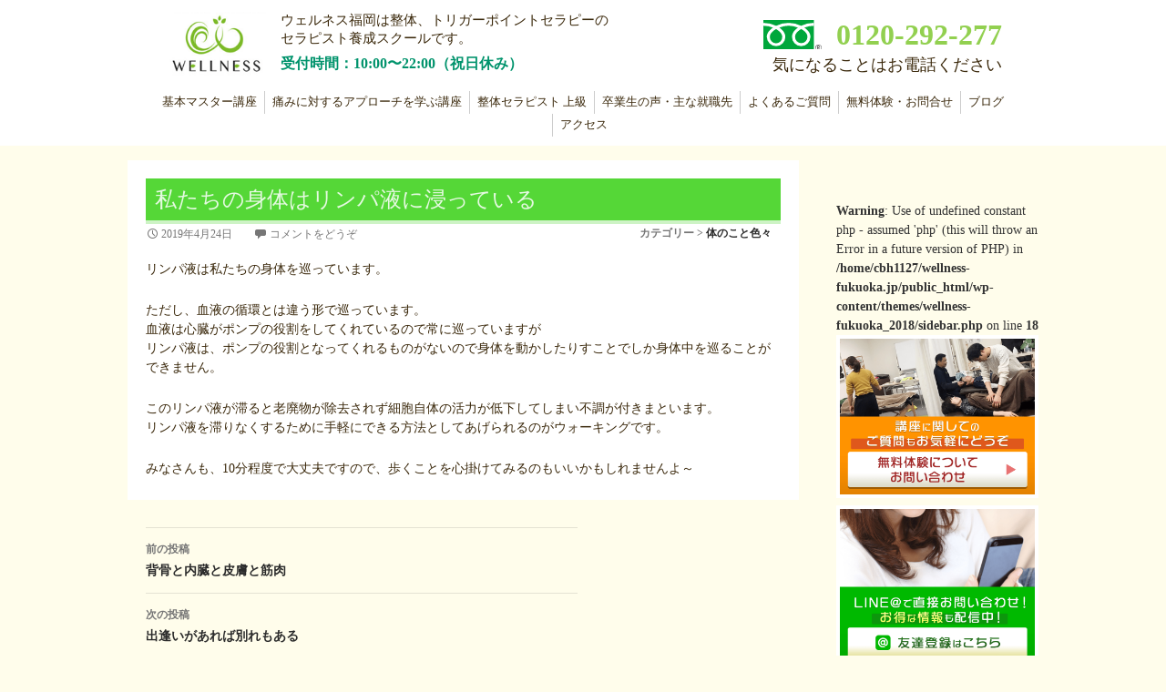

--- FILE ---
content_type: text/html; charset=UTF-8
request_url: https://wellness-fukuoka.jp/2019/04/24/1693/
body_size: 12370
content:
<!DOCTYPE html>
<!--[if IE 7]>
<html class="ie ie7" lang="ja">
<![endif]-->
<!--[if IE 8]>
<html class="ie ie8" lang="ja">
<![endif]-->
<!--[if !(IE 7) | !(IE 8) ]><!-->
<html lang="ja">
<!--<![endif]-->
<head>
	<meta charset="UTF-8">
	<meta name="viewport" content="width=device-width">
	<meta http-equiv="X-UA-Compatible" content="IE=edge,chrome=1">
	<title>私たちの身体はリンパ液に浸っている - ウェルネス福岡｜現役の整体師が通っている整体スクール,学校</title>
	<link rel="profile" href="http://gmpg.org/xfn/11">
	<link rel="pingback" href="https://wellness-fukuoka.jp/xmlrpc.php">
	<link rel="shortcut icon" href="https://wellness-fukuoka.jp/wp-content/themes/wellness-fukuoka_2018/images/favicon.png"/>
	<!--[if lt IE 9]>
	<script src="https://wellness-fukuoka.jp/wp-content/themes/wellness-fukuoka_2018/js/html5.js"></script>
	<script src="https://wellness-fukuoka.jp/wp-content/themes/wellness-fukuoka_2018/js/html5shiv.min.js"></script>
	<script src="https://wellness-fukuoka.jp/wp-content/themes/wellness-fukuoka_2018/js/respond.min.js"></script>
	<![endif]-->
	<meta name='robots' content='index, follow, max-image-preview:large, max-snippet:-1, max-video-preview:-1' />

	<!-- This site is optimized with the Yoast SEO plugin v20.1 - https://yoast.com/wordpress/plugins/seo/ -->
	<link rel="canonical" href="https://wellness-fukuoka.jp/2019/04/24/1693/" />
	<meta property="og:locale" content="ja_JP" />
	<meta property="og:type" content="article" />
	<meta property="og:title" content="私たちの身体はリンパ液に浸っている - ウェルネス福岡｜現役の整体師が通っている整体スクール,学校" />
	<meta property="og:description" content="リンパ液は私たちの身体を巡っています。 ただし、血液の循環とは違う形で巡っています。 血液は心臓がポンプの役割をしてくれているので常に巡っていますが リンパ液は、ポンプの役割となってくれるものがないので身体を動かしたりす [&hellip;]" />
	<meta property="og:url" content="https://wellness-fukuoka.jp/2019/04/24/1693/" />
	<meta property="og:site_name" content="ウェルネス福岡｜現役の整体師が通っている整体スクール,学校" />
	<meta property="article:published_time" content="2019-04-24T06:06:34+00:00" />
	<meta property="article:modified_time" content="2019-04-24T06:06:37+00:00" />
	<meta name="author" content="ウェルネス福岡＠管理者" />
	<meta name="twitter:card" content="summary_large_image" />
	<meta name="twitter:label1" content="執筆者" />
	<meta name="twitter:data1" content="ウェルネス福岡＠管理者" />
	<script type="application/ld+json" class="yoast-schema-graph">{"@context":"https://schema.org","@graph":[{"@type":"WebPage","@id":"https://wellness-fukuoka.jp/2019/04/24/1693/","url":"https://wellness-fukuoka.jp/2019/04/24/1693/","name":"私たちの身体はリンパ液に浸っている - ウェルネス福岡｜現役の整体師が通っている整体スクール,学校","isPartOf":{"@id":"https://wellness-fukuoka.jp/#website"},"datePublished":"2019-04-24T06:06:34+00:00","dateModified":"2019-04-24T06:06:37+00:00","author":{"@id":"https://wellness-fukuoka.jp/#/schema/person/82535f5387ae80c0efac839dec74b77f"},"breadcrumb":{"@id":"https://wellness-fukuoka.jp/2019/04/24/1693/#breadcrumb"},"inLanguage":"ja","potentialAction":[{"@type":"ReadAction","target":["https://wellness-fukuoka.jp/2019/04/24/1693/"]}]},{"@type":"BreadcrumbList","@id":"https://wellness-fukuoka.jp/2019/04/24/1693/#breadcrumb","itemListElement":[{"@type":"ListItem","position":1,"name":"ホーム","item":"https://wellness-fukuoka.jp/"},{"@type":"ListItem","position":2,"name":"私たちの身体はリンパ液に浸っている"}]},{"@type":"WebSite","@id":"https://wellness-fukuoka.jp/#website","url":"https://wellness-fukuoka.jp/","name":"ウェルネス福岡｜現役の整体師が通っている整体スクール,学校","description":"","potentialAction":[{"@type":"SearchAction","target":{"@type":"EntryPoint","urlTemplate":"https://wellness-fukuoka.jp/?s={search_term_string}"},"query-input":"required name=search_term_string"}],"inLanguage":"ja"},{"@type":"Person","@id":"https://wellness-fukuoka.jp/#/schema/person/82535f5387ae80c0efac839dec74b77f","name":"ウェルネス福岡＠管理者","image":{"@type":"ImageObject","inLanguage":"ja","@id":"https://wellness-fukuoka.jp/#/schema/person/image/","url":"https://secure.gravatar.com/avatar/55744265d4f86bbc73d9bea724d0d584?s=96&d=mm&r=g","contentUrl":"https://secure.gravatar.com/avatar/55744265d4f86bbc73d9bea724d0d584?s=96&d=mm&r=g","caption":"ウェルネス福岡＠管理者"},"url":"https://wellness-fukuoka.jp/author/wellness-fmanager/"}]}</script>
	<!-- / Yoast SEO plugin. -->


<link rel='dns-prefetch' href='//fonts.googleapis.com' />
<link rel="alternate" type="application/rss+xml" title="ウェルネス福岡｜現役の整体師が通っている整体スクール,学校 &raquo; フィード" href="https://wellness-fukuoka.jp/feed/" />
<link rel="alternate" type="application/rss+xml" title="ウェルネス福岡｜現役の整体師が通っている整体スクール,学校 &raquo; コメントフィード" href="https://wellness-fukuoka.jp/comments/feed/" />
<link rel="alternate" type="application/rss+xml" title="ウェルネス福岡｜現役の整体師が通っている整体スクール,学校 &raquo; 私たちの身体はリンパ液に浸っている のコメントのフィード" href="https://wellness-fukuoka.jp/2019/04/24/1693/feed/" />
<script type="text/javascript">
window._wpemojiSettings = {"baseUrl":"https:\/\/s.w.org\/images\/core\/emoji\/14.0.0\/72x72\/","ext":".png","svgUrl":"https:\/\/s.w.org\/images\/core\/emoji\/14.0.0\/svg\/","svgExt":".svg","source":{"concatemoji":"https:\/\/wellness-fukuoka.jp\/wp-includes\/js\/wp-emoji-release.min.js?ver=6.1.9"}};
/*! This file is auto-generated */
!function(e,a,t){var n,r,o,i=a.createElement("canvas"),p=i.getContext&&i.getContext("2d");function s(e,t){var a=String.fromCharCode,e=(p.clearRect(0,0,i.width,i.height),p.fillText(a.apply(this,e),0,0),i.toDataURL());return p.clearRect(0,0,i.width,i.height),p.fillText(a.apply(this,t),0,0),e===i.toDataURL()}function c(e){var t=a.createElement("script");t.src=e,t.defer=t.type="text/javascript",a.getElementsByTagName("head")[0].appendChild(t)}for(o=Array("flag","emoji"),t.supports={everything:!0,everythingExceptFlag:!0},r=0;r<o.length;r++)t.supports[o[r]]=function(e){if(p&&p.fillText)switch(p.textBaseline="top",p.font="600 32px Arial",e){case"flag":return s([127987,65039,8205,9895,65039],[127987,65039,8203,9895,65039])?!1:!s([55356,56826,55356,56819],[55356,56826,8203,55356,56819])&&!s([55356,57332,56128,56423,56128,56418,56128,56421,56128,56430,56128,56423,56128,56447],[55356,57332,8203,56128,56423,8203,56128,56418,8203,56128,56421,8203,56128,56430,8203,56128,56423,8203,56128,56447]);case"emoji":return!s([129777,127995,8205,129778,127999],[129777,127995,8203,129778,127999])}return!1}(o[r]),t.supports.everything=t.supports.everything&&t.supports[o[r]],"flag"!==o[r]&&(t.supports.everythingExceptFlag=t.supports.everythingExceptFlag&&t.supports[o[r]]);t.supports.everythingExceptFlag=t.supports.everythingExceptFlag&&!t.supports.flag,t.DOMReady=!1,t.readyCallback=function(){t.DOMReady=!0},t.supports.everything||(n=function(){t.readyCallback()},a.addEventListener?(a.addEventListener("DOMContentLoaded",n,!1),e.addEventListener("load",n,!1)):(e.attachEvent("onload",n),a.attachEvent("onreadystatechange",function(){"complete"===a.readyState&&t.readyCallback()})),(e=t.source||{}).concatemoji?c(e.concatemoji):e.wpemoji&&e.twemoji&&(c(e.twemoji),c(e.wpemoji)))}(window,document,window._wpemojiSettings);
</script>
<style type="text/css">
img.wp-smiley,
img.emoji {
	display: inline !important;
	border: none !important;
	box-shadow: none !important;
	height: 1em !important;
	width: 1em !important;
	margin: 0 0.07em !important;
	vertical-align: -0.1em !important;
	background: none !important;
	padding: 0 !important;
}
</style>
	<link rel='stylesheet' id='sbi_styles-css' href='https://wellness-fukuoka.jp/wp-content/plugins/instagram-feed/css/sbi-styles.min.css?ver=6.1.1' type='text/css' media='all' />
<link rel='stylesheet' id='wp-block-library-css' href='https://wellness-fukuoka.jp/wp-includes/css/dist/block-library/style.min.css?ver=6.1.9' type='text/css' media='all' />
<link rel='stylesheet' id='classic-theme-styles-css' href='https://wellness-fukuoka.jp/wp-includes/css/classic-themes.min.css?ver=1' type='text/css' media='all' />
<style id='global-styles-inline-css' type='text/css'>
body{--wp--preset--color--black: #000000;--wp--preset--color--cyan-bluish-gray: #abb8c3;--wp--preset--color--white: #ffffff;--wp--preset--color--pale-pink: #f78da7;--wp--preset--color--vivid-red: #cf2e2e;--wp--preset--color--luminous-vivid-orange: #ff6900;--wp--preset--color--luminous-vivid-amber: #fcb900;--wp--preset--color--light-green-cyan: #7bdcb5;--wp--preset--color--vivid-green-cyan: #00d084;--wp--preset--color--pale-cyan-blue: #8ed1fc;--wp--preset--color--vivid-cyan-blue: #0693e3;--wp--preset--color--vivid-purple: #9b51e0;--wp--preset--gradient--vivid-cyan-blue-to-vivid-purple: linear-gradient(135deg,rgba(6,147,227,1) 0%,rgb(155,81,224) 100%);--wp--preset--gradient--light-green-cyan-to-vivid-green-cyan: linear-gradient(135deg,rgb(122,220,180) 0%,rgb(0,208,130) 100%);--wp--preset--gradient--luminous-vivid-amber-to-luminous-vivid-orange: linear-gradient(135deg,rgba(252,185,0,1) 0%,rgba(255,105,0,1) 100%);--wp--preset--gradient--luminous-vivid-orange-to-vivid-red: linear-gradient(135deg,rgba(255,105,0,1) 0%,rgb(207,46,46) 100%);--wp--preset--gradient--very-light-gray-to-cyan-bluish-gray: linear-gradient(135deg,rgb(238,238,238) 0%,rgb(169,184,195) 100%);--wp--preset--gradient--cool-to-warm-spectrum: linear-gradient(135deg,rgb(74,234,220) 0%,rgb(151,120,209) 20%,rgb(207,42,186) 40%,rgb(238,44,130) 60%,rgb(251,105,98) 80%,rgb(254,248,76) 100%);--wp--preset--gradient--blush-light-purple: linear-gradient(135deg,rgb(255,206,236) 0%,rgb(152,150,240) 100%);--wp--preset--gradient--blush-bordeaux: linear-gradient(135deg,rgb(254,205,165) 0%,rgb(254,45,45) 50%,rgb(107,0,62) 100%);--wp--preset--gradient--luminous-dusk: linear-gradient(135deg,rgb(255,203,112) 0%,rgb(199,81,192) 50%,rgb(65,88,208) 100%);--wp--preset--gradient--pale-ocean: linear-gradient(135deg,rgb(255,245,203) 0%,rgb(182,227,212) 50%,rgb(51,167,181) 100%);--wp--preset--gradient--electric-grass: linear-gradient(135deg,rgb(202,248,128) 0%,rgb(113,206,126) 100%);--wp--preset--gradient--midnight: linear-gradient(135deg,rgb(2,3,129) 0%,rgb(40,116,252) 100%);--wp--preset--duotone--dark-grayscale: url('#wp-duotone-dark-grayscale');--wp--preset--duotone--grayscale: url('#wp-duotone-grayscale');--wp--preset--duotone--purple-yellow: url('#wp-duotone-purple-yellow');--wp--preset--duotone--blue-red: url('#wp-duotone-blue-red');--wp--preset--duotone--midnight: url('#wp-duotone-midnight');--wp--preset--duotone--magenta-yellow: url('#wp-duotone-magenta-yellow');--wp--preset--duotone--purple-green: url('#wp-duotone-purple-green');--wp--preset--duotone--blue-orange: url('#wp-duotone-blue-orange');--wp--preset--font-size--small: 13px;--wp--preset--font-size--medium: 20px;--wp--preset--font-size--large: 36px;--wp--preset--font-size--x-large: 42px;--wp--preset--spacing--20: 0.44rem;--wp--preset--spacing--30: 0.67rem;--wp--preset--spacing--40: 1rem;--wp--preset--spacing--50: 1.5rem;--wp--preset--spacing--60: 2.25rem;--wp--preset--spacing--70: 3.38rem;--wp--preset--spacing--80: 5.06rem;}:where(.is-layout-flex){gap: 0.5em;}body .is-layout-flow > .alignleft{float: left;margin-inline-start: 0;margin-inline-end: 2em;}body .is-layout-flow > .alignright{float: right;margin-inline-start: 2em;margin-inline-end: 0;}body .is-layout-flow > .aligncenter{margin-left: auto !important;margin-right: auto !important;}body .is-layout-constrained > .alignleft{float: left;margin-inline-start: 0;margin-inline-end: 2em;}body .is-layout-constrained > .alignright{float: right;margin-inline-start: 2em;margin-inline-end: 0;}body .is-layout-constrained > .aligncenter{margin-left: auto !important;margin-right: auto !important;}body .is-layout-constrained > :where(:not(.alignleft):not(.alignright):not(.alignfull)){max-width: var(--wp--style--global--content-size);margin-left: auto !important;margin-right: auto !important;}body .is-layout-constrained > .alignwide{max-width: var(--wp--style--global--wide-size);}body .is-layout-flex{display: flex;}body .is-layout-flex{flex-wrap: wrap;align-items: center;}body .is-layout-flex > *{margin: 0;}:where(.wp-block-columns.is-layout-flex){gap: 2em;}.has-black-color{color: var(--wp--preset--color--black) !important;}.has-cyan-bluish-gray-color{color: var(--wp--preset--color--cyan-bluish-gray) !important;}.has-white-color{color: var(--wp--preset--color--white) !important;}.has-pale-pink-color{color: var(--wp--preset--color--pale-pink) !important;}.has-vivid-red-color{color: var(--wp--preset--color--vivid-red) !important;}.has-luminous-vivid-orange-color{color: var(--wp--preset--color--luminous-vivid-orange) !important;}.has-luminous-vivid-amber-color{color: var(--wp--preset--color--luminous-vivid-amber) !important;}.has-light-green-cyan-color{color: var(--wp--preset--color--light-green-cyan) !important;}.has-vivid-green-cyan-color{color: var(--wp--preset--color--vivid-green-cyan) !important;}.has-pale-cyan-blue-color{color: var(--wp--preset--color--pale-cyan-blue) !important;}.has-vivid-cyan-blue-color{color: var(--wp--preset--color--vivid-cyan-blue) !important;}.has-vivid-purple-color{color: var(--wp--preset--color--vivid-purple) !important;}.has-black-background-color{background-color: var(--wp--preset--color--black) !important;}.has-cyan-bluish-gray-background-color{background-color: var(--wp--preset--color--cyan-bluish-gray) !important;}.has-white-background-color{background-color: var(--wp--preset--color--white) !important;}.has-pale-pink-background-color{background-color: var(--wp--preset--color--pale-pink) !important;}.has-vivid-red-background-color{background-color: var(--wp--preset--color--vivid-red) !important;}.has-luminous-vivid-orange-background-color{background-color: var(--wp--preset--color--luminous-vivid-orange) !important;}.has-luminous-vivid-amber-background-color{background-color: var(--wp--preset--color--luminous-vivid-amber) !important;}.has-light-green-cyan-background-color{background-color: var(--wp--preset--color--light-green-cyan) !important;}.has-vivid-green-cyan-background-color{background-color: var(--wp--preset--color--vivid-green-cyan) !important;}.has-pale-cyan-blue-background-color{background-color: var(--wp--preset--color--pale-cyan-blue) !important;}.has-vivid-cyan-blue-background-color{background-color: var(--wp--preset--color--vivid-cyan-blue) !important;}.has-vivid-purple-background-color{background-color: var(--wp--preset--color--vivid-purple) !important;}.has-black-border-color{border-color: var(--wp--preset--color--black) !important;}.has-cyan-bluish-gray-border-color{border-color: var(--wp--preset--color--cyan-bluish-gray) !important;}.has-white-border-color{border-color: var(--wp--preset--color--white) !important;}.has-pale-pink-border-color{border-color: var(--wp--preset--color--pale-pink) !important;}.has-vivid-red-border-color{border-color: var(--wp--preset--color--vivid-red) !important;}.has-luminous-vivid-orange-border-color{border-color: var(--wp--preset--color--luminous-vivid-orange) !important;}.has-luminous-vivid-amber-border-color{border-color: var(--wp--preset--color--luminous-vivid-amber) !important;}.has-light-green-cyan-border-color{border-color: var(--wp--preset--color--light-green-cyan) !important;}.has-vivid-green-cyan-border-color{border-color: var(--wp--preset--color--vivid-green-cyan) !important;}.has-pale-cyan-blue-border-color{border-color: var(--wp--preset--color--pale-cyan-blue) !important;}.has-vivid-cyan-blue-border-color{border-color: var(--wp--preset--color--vivid-cyan-blue) !important;}.has-vivid-purple-border-color{border-color: var(--wp--preset--color--vivid-purple) !important;}.has-vivid-cyan-blue-to-vivid-purple-gradient-background{background: var(--wp--preset--gradient--vivid-cyan-blue-to-vivid-purple) !important;}.has-light-green-cyan-to-vivid-green-cyan-gradient-background{background: var(--wp--preset--gradient--light-green-cyan-to-vivid-green-cyan) !important;}.has-luminous-vivid-amber-to-luminous-vivid-orange-gradient-background{background: var(--wp--preset--gradient--luminous-vivid-amber-to-luminous-vivid-orange) !important;}.has-luminous-vivid-orange-to-vivid-red-gradient-background{background: var(--wp--preset--gradient--luminous-vivid-orange-to-vivid-red) !important;}.has-very-light-gray-to-cyan-bluish-gray-gradient-background{background: var(--wp--preset--gradient--very-light-gray-to-cyan-bluish-gray) !important;}.has-cool-to-warm-spectrum-gradient-background{background: var(--wp--preset--gradient--cool-to-warm-spectrum) !important;}.has-blush-light-purple-gradient-background{background: var(--wp--preset--gradient--blush-light-purple) !important;}.has-blush-bordeaux-gradient-background{background: var(--wp--preset--gradient--blush-bordeaux) !important;}.has-luminous-dusk-gradient-background{background: var(--wp--preset--gradient--luminous-dusk) !important;}.has-pale-ocean-gradient-background{background: var(--wp--preset--gradient--pale-ocean) !important;}.has-electric-grass-gradient-background{background: var(--wp--preset--gradient--electric-grass) !important;}.has-midnight-gradient-background{background: var(--wp--preset--gradient--midnight) !important;}.has-small-font-size{font-size: var(--wp--preset--font-size--small) !important;}.has-medium-font-size{font-size: var(--wp--preset--font-size--medium) !important;}.has-large-font-size{font-size: var(--wp--preset--font-size--large) !important;}.has-x-large-font-size{font-size: var(--wp--preset--font-size--x-large) !important;}
.wp-block-navigation a:where(:not(.wp-element-button)){color: inherit;}
:where(.wp-block-columns.is-layout-flex){gap: 2em;}
.wp-block-pullquote{font-size: 1.5em;line-height: 1.6;}
</style>
<link rel='stylesheet' id='twentyfourteen-lato-css' href='//fonts.googleapis.com/css?family=Lato%3A300%2C400%2C700%2C900%2C300italic%2C400italic%2C700italic' type='text/css' media='all' />
<link rel='stylesheet' id='genericons-css' href='https://wellness-fukuoka.jp/wp-content/themes/wellness-fukuoka_2018/genericons/genericons.css?ver=3.0.2' type='text/css' media='all' />
<link rel='stylesheet' id='twentyfourteen-style-css' href='https://wellness-fukuoka.jp/wp-content/themes/wellness-fukuoka_2018/style.css?ver=6.1.9' type='text/css' media='all' />
<!--[if lt IE 9]>
<link rel='stylesheet' id='twentyfourteen-ie-css' href='https://wellness-fukuoka.jp/wp-content/themes/wellness-fukuoka_2018/css/ie.css?ver=20131205' type='text/css' media='all' />
<![endif]-->
<script type='text/javascript' src='https://wellness-fukuoka.jp/wp-includes/js/jquery/jquery.min.js?ver=3.6.1' id='jquery-core-js'></script>
<script type='text/javascript' src='https://wellness-fukuoka.jp/wp-includes/js/jquery/jquery-migrate.min.js?ver=3.3.2' id='jquery-migrate-js'></script>
<link rel="https://api.w.org/" href="https://wellness-fukuoka.jp/wp-json/" /><link rel="alternate" type="application/json" href="https://wellness-fukuoka.jp/wp-json/wp/v2/posts/1693" /><link rel="EditURI" type="application/rsd+xml" title="RSD" href="https://wellness-fukuoka.jp/xmlrpc.php?rsd" />
<link rel="wlwmanifest" type="application/wlwmanifest+xml" href="https://wellness-fukuoka.jp/wp-includes/wlwmanifest.xml" />
<meta name="generator" content="WordPress 6.1.9" />
<link rel='shortlink' href='https://wellness-fukuoka.jp/?p=1693' />
<link rel="alternate" type="application/json+oembed" href="https://wellness-fukuoka.jp/wp-json/oembed/1.0/embed?url=https%3A%2F%2Fwellness-fukuoka.jp%2F2019%2F04%2F24%2F1693%2F" />
<link rel="alternate" type="text/xml+oembed" href="https://wellness-fukuoka.jp/wp-json/oembed/1.0/embed?url=https%3A%2F%2Fwellness-fukuoka.jp%2F2019%2F04%2F24%2F1693%2F&#038;format=xml" />
		<style type="text/css" id="wp-custom-css">
			.top-image {
				height: 724px;
				margin: 136px 0 0;
				background-image: url("/wp-content/themes/wellness-fukuoka_2018/img/top/top-bg.jpg");
				background-size: auto 100%;
				animation: bgloop 80s linear infinite;
				backface-visibility: hidden;
				overflow: hidden;
				position: relative;
			}
			@keyframes bgloop {
				0% {
					background-position: 0 0;
				}
				100% {
					background-position: -2800px 0;
				}
			}
			.top-text {
				top: 0;
				right: 0;
				bottom: 0;
				left: 0;
				margin: auto;
				position: absolute;
			}
			.home-top-about .inbox {

			}
			.home-top-about-text {
				width: 644px;
				margin-right: 32px;
				border: none !important;
				float: left;
			}
			.home-top-about-img {
				width: calc(100% - 676px);
				float: right;
				display: block;
			}
			.top-voice {
				padding: 20px 0;
				background: #fff;
			}
			.top-voice-head {
				width: 272px;
				height: 320px;
				margin: 0 24px 0 0;
				padding: 0;
				float: left;
				position: relative;
			}
			.top-voice .slick-dots {
				position: absolute;
				bottom: 0;
			}
			.slick-dots li button:before {
				background-color: #fff;
			}
			.slick-dots li.slick-active button:before {
				background: #ff9300;
			}
			.top-voice-foot {
				width: 600px;
				min-height: 240px;
				margin:8px 0;
				padding: 32px 12px 40px;
				float: left;
				position: relative;
			}
			.top-voice-foot::before,.top-voice-foot::after {
				content: '';
				display: block;
				overflow: hidden;
				position: absolute;
				width: 100%;
				height: 4px;
				background-color: #ff9300;
				background-image: linear-gradient(
						-45deg,
						#ff9300 25%,
						#fff 25%,
						#fff 50%,
						#ff9300 50%,
						#ff9300 75%,
						#fff 75%,
						#fff
				);
				background-size: 8px 8px;
				left: 0;
			}
			.top-voice-foot::before {
				top: 12px;
			}
			.top-voice-foot::after {
				bottom: 8px;
			}
			.top-voice-text {
				font-size:18px;
				line-height: 40px;
			}
			.top-voice-text span {
				font-weight: bold;
			}
			.top-voice-text strong {
				font-size:32px;
				color: #00936c;
			}
			.home .top-voice-text2 {
				margin-top: 24px;
				font-size:16px;
				padding: .5em 1em;
				border:2px solid #9d8865;
			}
			.top-trial {
				max-width: 1000px;
				margin: 0 auto 40px;
				margin-top: 40px;
			}
			.top-trial h3 {
				font-size: 28px;
				margin: 0 0 24px 40px;
			}
			.top-trial h3 span {
				color: #fc3958;
			}
			.top-trial-box {
				border:8px solid #ff9300;
				background-color: #fff;
				padding: 32px;
			}
			.top-trial-box h4 {
				margin: 0 0 16px;
				padding-bottom: 8px;
				font-size: 22px;
				color: #ff9300;
				border-bottom: 1px solid #ff9300;
			}
			.top-trial-box .trial-point {
				background: #fcffc9;
				padding: .25em .75em;
				font-weight: bold;
				display: inline-block;
				margin: 0 8px 4px 0;
				border-radius:4px;
			}
			.top-trial-head {
				width: 662px;
				margin-right: 20px;
				float: left;
			}
			.top-trial-img {
				width: calc(100% - 682px);
				display: block;
				float: right;
			}
			.trial-bt {
				width: 80%;
				padding-top: 28px;
				margin: 0 auto;
				clear: both;
			}
			.trial-point-head {
				margin-bottom: 8px;
				display: inline-block;
			}
			.trial-point-foot {
				margin-top: 4px;
				display: inline-block;
			}
			@media screen and (max-width: 999px) {
				.top-image {
					height: 724px;
					margin: 0;
				}
				.top-text {
					width: 80%;
				}
				.home-top-about::before {
					top: -160px;
				}
				.home-top-about .inbox {
					display: flex;
					flex-wrap: wrap;
				}
				.home-top-about-text {
					width: 100%;
					margin-right: 0;
					order: 2;
				}
				.home .home-top-about-img {
					width: 160px;
					height: 160px;
					margin: 0 auto 16px;
					order: 1;
				}
				.top-voice {
					padding: 20px 0;
				}
				.top-voice .inbox {
					display: flex;
					flex-wrap: wrap;
				}
				.top-voice-head {
					width: 272px;
					height: 320px;
					margin: 0 auto;
				}
				.top-voice-foot {
					width: 100%;
					min-height: inherit;
					margin:24px 0 0;
					text-align: center;
					padding: 20px 12px 20px;
				}
				.top-voice-foot::before {
					top: 0;
				}
				.top-voice-foot::after {
					bottom: 0;
				}
				.top-voice-text {
					font-size:16px;
					line-height: 32px;
				}
				.top-voice-text strong {
					font-size:24px;
				}
				.home .top-voice-text2 {
					margin-top: 20px;
					font-size:14px;
				}
				.top-trial {
					margin: 0 auto 40px;
					margin-top: 40px;
				}
				.top-trial h3 {
					font-size: 26px;
					margin: 0 5vw 24px;
				}
				.top-trial-box {
					margin:0 2.5vw;
					padding: 2.5vw;
					display: flex;
					flex-wrap: wrap;
				}
				.top-trial-box h4 {
					margin: 0 0 16px;
					padding-bottom: 8px;
					font-size: 20px;
				}
				.top-trial-head {
					width: 100%;
					margin-right: 0;
					margin-top: 16px;
					order:2;
				}
				.home .top-trial-img {
					width: 200px;
					height: 200px;
					margin: 0 auto;
					order:1;
				}
				.trial-bt {
					padding-top: 28px;
					order:3;
				}
			}
			@media screen and (max-width: 749px) {
				.top-image {
					height: calc(100vh - 180px);
					margin: 0;
				}
				.top-text {
					width: 95%;
				}
				.home-top-about::before {
					top: -160px;
				}
				.top-voice-head {
					width: 136px;
					height: 160px;
				}
				.top-voice-head img {
					height: 160px !important;
				}
				.slick-dots li,
				.slick-dots li button,
				.slick-dots li button:before {
					width: 5px !important;
					height: 5px !important;
					padding: 0 !important;
				}
				.top-voice-foot {
					text-align: left;
				}
				.top-voice-foot::before {
					top: 0;
				}
				.top-voice-foot::after {
					bottom: 0;
				}
				.top-voice-text {
					font-size:16px;
					line-height: 1.8;
				}
				.top-voice-text strong {
					font-size:20px;
				}
				.top-voice-text strong br {
					display: none;
				}
				.home .top-voice-text2 {
					margin-top: 20px;
					font-size:14px;
				}
				.top-trial {
					margin: 0 auto 40px;
					margin-top: 40px;
				}
				.top-trial h3 {
					font-size: 22px;
					line-height: 1.33;
				}
				.top-trial-box {
					padding: 5vw;
				}
				.top-trial-box h4 {
					margin: 0 0 16px;
					padding-bottom: 8px;
					font-size: 18px;
				}
				.top-trial-head {
					margin-top: 16px;
				}
				.trial-bt {
					width: 100%;
					padding-top: 20px;
				}
			}

.l-form-block .wpcf7-list-item {
	width:100% !important;
	margin-bottom: .5em;
}
.l-form-block .wpcf7-list-item.last {
	margin-bottom:0;
}
.form-tel-box {
	max-width:360px;
	margin: 0 auto 24px;
	padding:1em ;
	background:#f9f9f9;
}
.form-tel-box span {
	margin-top: 4px;
	font-size: 24px;
	display:block;
}
.form-tel-box p {
margin-bottom:0;
}

.form-info-block {
	max-width:640px;
	margin: 0 auto 40px;
	display:flex;
	flex-wrap:wrap;
	align-content:flex-start;
}

.form-info-box {
	width: 50%;
}

@media screen and (max-width: 749px) {
	.form-info-box {
	width: 100%;
}
	.form-info-box + .form-info-box {
		margin-top:24px;
	}
}

.form-info-box .tt {
	margin: 0 0.5em 8px;
	padding:0.25em 1em;
	font-size:15px;
	font-weight: bold;
	color: #00936C;
	border-bottom: 1px solid #00936C;
}

.form-info-box p {
	margin: 0 1em;
	line-height:2em;
}


		</style>
		

            <link href="https://fonts.googleapis.com/css?family=M+PLUS+Rounded+1c:400,700" rel="stylesheet">
        <link href="https://wellness-fukuoka.jp/wp-content/themes/wellness-fukuoka_2018/lp/css/reset.css" rel="stylesheet" type="text/css" >
        <link href="https://wellness-fukuoka.jp/wp-content/themes/wellness-fukuoka_2018/css/animate.css" rel="stylesheet" type="text/css" >
        <link href="https://wellness-fukuoka.jp/wp-content/themes/wellness-fukuoka_2018/css/slick.css" rel="stylesheet" type="text/css" >
        <link href="https://wellness-fukuoka.jp/wp-content/themes/wellness-fukuoka_2018/css/slick-theme.css" rel="stylesheet" type="text/css" >
        <link href="https://wellness-fukuoka.jp/wp-content/themes/wellness-fukuoka_2018/lp2018/css/style.css" rel="stylesheet" type="text/css" >

        <script type="text/javascript" src="https://wellness-fukuoka.jp/wp-content/themes/wellness-fukuoka_2018/js/jquery.inview.min.js"></script>
        <script type="text/javascript" src="https://wellness-fukuoka.jp/wp-content/themes/wellness-fukuoka_2018/js/lazyload.min.js"></script>
        <script type="text/javascript" src="https://wellness-fukuoka.jp/wp-content/themes/wellness-fukuoka_2018/js/slick.min.js"></script>
        <script type="text/javascript" src="https://wellness-fukuoka.jp/wp-content/themes/wellness-fukuoka_2018/js/lp2018.js"></script>
    
	
	
	<!--	<script>
    jQuery(function(){
			jQuery("#menu-item-36 > a,#menu-item-525 > a").attr("href","javascript:void(0);");
      jQuery("#menu-item-36").on("click", function() {
        jQuery("#menu-item-36 .sub-menu").slideToggle();
        jQuery("#menu-item-36 > a").toggleClass("active");
      });
      jQuery("#menu-item-525").on("click", function() {
        jQuery("#menu-item-525 .sub-menu").slideToggle();
        jQuery("#menu-item-525 > a").toggleClass("active");
      });
    });
	</script>-->
	<script>
  (function(i,s,o,g,r,a,m){i['GoogleAnalyticsObject']=r;i[r]=i[r]||function(){
  (i[r].q=i[r].q||[]).push(arguments)},i[r].l=1*new Date();a=s.createElement(o),
  m=s.getElementsByTagName(o)[0];a.async=1;a.src=g;m.parentNode.insertBefore(a,m)
  })(window,document,'script','https://www.google-analytics.com/analytics.js','ga');

  ga('create', 'UA-47547762-1', 'auto');
  ga('send', 'pageview');

</script>
	



	<!-- Google Tag Manager -->
<script>(function(w,d,s,l,i){w[l]=w[l]||[];w[l].push({'gtm.start':
new Date().getTime(),event:'gtm.js'});var f=d.getElementsByTagName(s)[0],
j=d.createElement(s),dl=l!='dataLayer'?'&l='+l:'';j.async=true;j.src=
'https://www.googletagmanager.com/gtm.js?id='+i+dl;f.parentNode.insertBefore(j,f);
})(window,document,'script','dataLayer','GTM-W9L5DSG');</script>
<!-- End Google Tag Manager -->
	
</head>

<body id="pageup" class="post-template-default single single-post postid-1693 single-format-standard masthead-fixed full-width singular">
	
	
	<!-- Google Tag Manager (noscript) -->
<noscript><iframe src="https://www.googletagmanager.com/ns.html?id=GTM-W9L5DSG"
height="0" width="0" style="display:none;visibility:hidden"></iframe></noscript>
<!-- End Google Tag Manager (noscript) -->


        <header class="page-top-header">

        <div class="header-area">

            <div class="gheader">

                <div class="inbox clearfix">

                    <div class="g-logo">
                        <h1><a href="https://wellness-fukuoka.jp"><img src="https://wellness-fukuoka.jp/wp-content/themes/wellness-fukuoka_2018/img/common/logo.png" alt="ウェルネス福岡"></a></h1>
                    </div>
                    <div class="g-about">
                        <p>ウェルネス福岡は整体、トリガーポイントセラピーの<br>
                            セラピスト養成スクールです。</p>
                        <p class="g-hours u-cl01"><strong>受付時間：10:00〜22:00（祝日休み）</strong></p>
                    </div>

                    <div class="g-tel">
                        <p><span class="g-tel-no"><a href="tel:0120-292-277">0120-292-277</a></span></p>
                        <p>気になることはお電話ください</p>
                    </div>

                </div>

            </div>

            <nav class="gnav">
                <div class="inbox">

                    <div class="menu-bt-area">
					<span class="menu-open">
						<span class="menu-bt"><span></span></span>
						<span class="menu-text">メニュー</span>
					</span>
                    </div>
                                            <div class="menu-%e3%82%a6%e3%82%a7%e3%83%ab%e3%83%8d%e3%82%b9%e7%a6%8f%e5%b2%a1-container"><ul id="menu-%e3%82%a6%e3%82%a7%e3%83%ab%e3%83%8d%e3%82%b9%e7%a6%8f%e5%b2%a1" class="menu"><li id="menu-item-1570" class="menu-item menu-item-type-post_type menu-item-object-page menu-item-1570"><a href="https://wellness-fukuoka.jp/course/standard/">基本マスター講座</a></li>
<li id="menu-item-1502" class="menu-item menu-item-type-post_type menu-item-object-page menu-item-1502"><a href="https://wellness-fukuoka.jp/course/triggerpoint/">痛みに対するアプローチを学ぶ講座</a></li>
<li id="menu-item-1501" class="menu-item menu-item-type-post_type menu-item-object-page menu-item-1501"><a href="https://wellness-fukuoka.jp/course/senior/">整体セラピスト 上級</a></li>
<li id="menu-item-586" class="menu-item menu-item-type-post_type menu-item-object-page menu-item-586"><a href="https://wellness-fukuoka.jp/%e5%8d%92%e6%a5%ad%e7%94%9f%e3%81%ae%e5%a3%b0/">卒業生の声・主な就職先</a></li>
<li id="menu-item-43" class="menu-item menu-item-type-post_type menu-item-object-page menu-item-43"><a href="https://wellness-fukuoka.jp/qanda/">よくあるご質問</a></li>
<li id="menu-item-1614" class="menu-item menu-item-type-post_type menu-item-object-page menu-item-1614"><a href="https://wellness-fukuoka.jp/trial-contact/">無料体験・お問合せ</a></li>
<li id="menu-item-1515" class="menu-item menu-item-type-taxonomy menu-item-object-category current-post-ancestor menu-item-1515"><a href="https://wellness-fukuoka.jp/category/blog/">ブログ</a></li>
<li id="menu-item-44" class="menu-item menu-item-type-post_type menu-item-object-page menu-item-44"><a href="https://wellness-fukuoka.jp/introduction/">アクセス</a></li>
</ul></div>                                    </div>
            </nav>

        </div>

    </header>

    <div id="page" class="site">
    <div id="main" class="site-main">
    


	
	
	
	<div id="primary" class="content-area">
		<div id="content" class="site-content" role="main">
			
<article id="post-1693" class="post-1693 post type-post status-publish format-standard hentry category-6">
	
	<header class="entry-header">
		<h1 class="entry-title">私たちの身体はリンパ液に浸っている</h1>		<div class="clearfix">
			<div class="entry-meta alignleft">
				<span class="entry-date"><a href="https://wellness-fukuoka.jp/2019/04/24/1693/" rel="bookmark"><time class="entry-date" datetime="2019-04-24T15:06:34+09:00">2019年4月24日</time></a></span> <span class="byline"><span class="author vcard"><a class="url fn n" href="https://wellness-fukuoka.jp/author/wellness-fmanager/" rel="author">ウェルネス福岡＠管理者</a></span></span>				<span class="comments-link"><a href="https://wellness-fukuoka.jp/2019/04/24/1693/#respond">コメントをどうぞ</a></span>
							</div><!-- .entry-meta -->
									<div class="entry-meta alignright">
				<span class="cat-links">カテゴリー&nbsp;>&nbsp;<a href="https://wellness-fukuoka.jp/category/blog/%e4%bd%93%e3%81%ae%e3%81%93%e3%81%a8%e8%89%b2%e3%80%85/" rel="category tag">体のこと色々</a></span>
			</div>
				</header><!-- .entry-header -->

		<div class="entry-content">
		<p>リンパ液は私たちの身体を巡っています。</p>
<p>ただし、血液の循環とは違う形で巡っています。<br />
血液は心臓がポンプの役割をしてくれているので常に巡っていますが<br />
リンパ液は、ポンプの役割となってくれるものがないので身体を動かしたりすことでしか身体中を巡ることができません。</p>
<p>このリンパ液が滞ると老廃物が除去されず細胞自体の活力が低下してしまい不調が付きまといます。<br />
リンパ液を滞りなくするために手軽にできる方法としてあげられるのがウォーキングです。</p>
<p>みなさんも、10分程度で大丈夫ですので、歩くことを心掛けてみるのもいいかもしれませんよ～</p>
	</div><!-- .entry-content -->
	
	</article><!-- #post-## -->
	<nav class="navigation post-navigation" role="navigation">
		<h1 class="screen-reader-text">投稿ナビゲーション</h1>
		<div class="nav-links">
			<a href="https://wellness-fukuoka.jp/2019/04/24/1691/" rel="prev"><span class="meta-nav">前の投稿</span>背骨と内臓と皮膚と筋肉</a><a href="https://wellness-fukuoka.jp/2019/09/04/1719/" rel="next"><span class="meta-nav">次の投稿</span>出逢いがあれば別れもある</a>		</div><!-- .nav-links -->
	</nav><!-- .navigation -->
	
<div id="comments" class="comments-area">

	
		<div id="respond" class="comment-respond">
		<h3 id="reply-title" class="comment-reply-title">コメントを残す <small><a rel="nofollow" id="cancel-comment-reply-link" href="/2019/04/24/1693/#respond" style="display:none;">コメントをキャンセル</a></small></h3><form action="https://wellness-fukuoka.jp/wp-comments-post.php" method="post" id="commentform" class="comment-form" novalidate><p class="comment-notes"><span id="email-notes">メールアドレスが公開されることはありません。</span> <span class="required-field-message"><span class="required">※</span> が付いている欄は必須項目です</span></p><p class="comment-form-comment"><label for="comment">コメント <span class="required">※</span></label> <textarea id="comment" name="comment" cols="45" rows="8" maxlength="65525" required></textarea></p><p class="comment-form-author"><label for="author">名前 <span class="required">※</span></label> <input id="author" name="author" type="text" value="" size="30" maxlength="245" autocomplete="name" required /></p>
<p class="comment-form-email"><label for="email">メール <span class="required">※</span></label> <input id="email" name="email" type="email" value="" size="30" maxlength="100" aria-describedby="email-notes" autocomplete="email" required /></p>
<p class="comment-form-url"><label for="url">サイト</label> <input id="url" name="url" type="url" value="" size="30" maxlength="200" autocomplete="url" /></p>
<p class="comment-form-cookies-consent"><input id="wp-comment-cookies-consent" name="wp-comment-cookies-consent" type="checkbox" value="yes" /> <label for="wp-comment-cookies-consent">次回のコメントで使用するためブラウザーに自分の名前、メールアドレス、サイトを保存する。</label></p>
<p class="form-submit"><input name="submit" type="submit" id="submit" class="submit" value="コメントを送信" /> <input type='hidden' name='comment_post_ID' value='1693' id='comment_post_ID' />
<input type='hidden' name='comment_parent' id='comment_parent' value='0' />
</p><p style="display: none;"><input type="hidden" id="akismet_comment_nonce" name="akismet_comment_nonce" value="b95b2860cf" /></p><p style="display: none !important;"><label>&#916;<textarea name="ak_hp_textarea" cols="45" rows="8" maxlength="100"></textarea></label><input type="hidden" id="ak_js_1" name="ak_js" value="164"/><script>document.getElementById( "ak_js_1" ).setAttribute( "value", ( new Date() ).getTime() );</script></p></form>	</div><!-- #respond -->
	
</div><!-- #comments -->
		</div><!-- #content -->
	</div><!-- #primary -->

<div id="secondary">
	
	<br />
<b>Warning</b>:  Use of undefined constant php - assumed 'php' (this will throw an Error in a future version of PHP) in <b>/home/cbh1127/wellness-fukuoka.jp/public_html/wp-content/themes/wellness-fukuoka_2018/sidebar.php</b> on line <b>18</b><br />

			<div class="side-bn-list">
				<ul>
				<li>
					<a href="http://wellness-fukuoka.jp/trial-contact/">
						<img class="tab" src="https://wellness-fukuoka.jp/wp-content/themes/wellness-fukuoka_2018/img/common/wel_bn_trial.png" alt="無料体験に申し込む">
						<img class="pc-sp" src="https://wellness-fukuoka.jp/wp-content/themes/wellness-fukuoka_2018/img/common/wel_bn_trial_sp.png" alt="無料体験に申し込む">
					</a>
				</li>
				<li>
					<a onclick="return gtag_report_conversion('https://line.me/R/ti/p/%40xat.0000170680.x6s');" href="https://line.me/R/ti/p/%40xat.0000170680.x6s">
						<img class="tab" src="https://wellness-fukuoka.jp/wp-content/themes/wellness-fukuoka_2018/img/common/wel_bn_line.png" alt="LINEで問い合わせる">
						<img class="pc-sp" src="https://wellness-fukuoka.jp/wp-content/themes/wellness-fukuoka_2018/img/common/wel_bn_line_sp.png" alt="LINEで問い合わせる">
					</a>
				</li>
				<li>
					<a href="http://wellness-fukuoka.jp/category/blog/">
						<img class="tab" src="https://wellness-fukuoka.jp/wp-content/themes/wellness-fukuoka_2018/img/common/wel_bn_blog.png" alt="スクールブログはこちら">
						<img class="pc-sp" src="https://wellness-fukuoka.jp/wp-content/themes/wellness-fukuoka_2018/img/common/wel_bn_blog_sp.png" alt="スクールブログはこちら">
					</a>
				</li>
				</ul>
			</div>
	
		<!--div id="primary-sidebar" class="primary-sidebar widget-area" role="complementary">
			</div>--<!-- #primary-sidebar -->
	
</div><!-- #secondary -->


    </div>
    </div>

    <footer>

        <div class="gfooter">

            <div class="pageup"><a href="#pageup">TOP</a></div>

            <div class="fotter_tel">
                <dl class="clearfix">
                    <dt>お問い合わせ大歓迎</dt>
                    <dd><a href="tel:0120292277"><span>
						<span class="tel_no">0120-292-277</span>
						<span class="tel_time">受付 10:00〜22:00</span>
					</span></a>
                    </dd>
                </dl>
            </div>

            <div class="inbox">

                <!--			<h2 class="gfooter-school-tt">
                                <span class="school-tt"><span>学校紹介</span></span>
                                <span class="u-fs20">駅から徒歩5分の好立地</span>
                            </h2>-->

                <div class="school-info-box clearfix">

                    <div class="school-info">
                        <h2>ウェルネス福岡・ラムサ福岡</h2>

                        <dl class="school-info-dl">
                            <dt>住所</dt>
                            <dd>福岡県福岡市東区千早４-１-６ 稲光Ⅱビル２F</dd>
                            <dt>電話番号</dt>
                            <dd><span class="u-fs24">0120-292-277</span></dd>
                            <dt>受付時間</dt>
                            <dd>10:00～22:00（祝日休み）</dd>
                            <dt>アクセス</dt>
                            <dd>
                                <dl>
                                    <dt>JR</dt>
                                    <dd>鹿児島本線千早駅　徒歩10分</dd>
                                    <dt>西鉄</dt>
                                    <dd>
                                        貝塚線千早駅　徒歩10分<br>
                                        名島駅　徒歩5分
                                    </dd>
                                </dl>
                            </dd>
                        </dl>
                    </div>

                    <div class="school-map">
                        <iframe src="https://www.google.com/maps/embed?pb=!1m18!1m12!1m3!1d106286.85489585181!2d130.36429316881015!3d33.645131664259864!2m3!1f0!2f0!3f0!3m2!1i1024!2i768!4f13.1!3m3!1m2!1s0x35418f03d03b0237%3A0x55c47fdc0e6a7660!2z44Km44Kn44Or44ON44K556aP5bKh5pys5qCh!5e0!3m2!1sja!2sjp!4v1526879889455" width="600" height="450" frameborder="0" style="border:0" allowfullscreen></iframe>
                    </div>

                </div>

            </div>

        </div>
        <div class="copyright"><small>&copy; 2026 ウェルネス福岡</small></div>

    </footer>


	<!-- Instagram Feed JS -->
<script type="text/javascript">
var sbiajaxurl = "https://wellness-fukuoka.jp/wp-admin/admin-ajax.php";
</script>
<script type="text/javascript">
document.addEventListener( 'wpcf7mailsent', function( event ) {
    ga( 'send', 'event', 'Contact Form', 'submit' );
}, false );
</script>
<script type='text/javascript' src='https://wellness-fukuoka.jp/wp-content/plugins/contact-form-7/includes/swv/js/index.js?ver=5.7.3' id='swv-js'></script>
<script type='text/javascript' id='contact-form-7-js-extra'>
/* <![CDATA[ */
var wpcf7 = {"api":{"root":"https:\/\/wellness-fukuoka.jp\/wp-json\/","namespace":"contact-form-7\/v1"}};
/* ]]> */
</script>
<script type='text/javascript' src='https://wellness-fukuoka.jp/wp-content/plugins/contact-form-7/includes/js/index.js?ver=5.7.3' id='contact-form-7-js'></script>
<script type='text/javascript' src='https://wellness-fukuoka.jp/wp-includes/js/comment-reply.min.js?ver=6.1.9' id='comment-reply-js'></script>
<script type='text/javascript' src='https://wellness-fukuoka.jp/wp-content/themes/wellness-fukuoka_2018/js/functions.js?ver=20140319' id='twentyfourteen-script-js'></script>
<script defer type='text/javascript' src='https://wellness-fukuoka.jp/wp-content/plugins/akismet/_inc/akismet-frontend.js?ver=1676682408' id='akismet-frontend-js'></script>
        <script type='text/javascript' src='https://wellness-fukuoka.jp/wp-content/themes/wellness-fukuoka_2018/lp_trial/js/function.js'></script>
        <script>
            jQuery(function() {
                jQuery('.wrapper img').lazyload({
                    threshold: 2000
                });
            });
        </script>
    	


</body>
</html>

--- FILE ---
content_type: text/css
request_url: https://wellness-fukuoka.jp/wp-content/themes/wellness-fukuoka_2018/lp/css/reset.css
body_size: 713
content:
@charset "utf-8";

#LP_wrap {
	font-size: 16px;
}
#LP_wrap blockquote, q {
	quotes: none;
}

#LP_wrap blockquote:before,
#LP_wrap blockquote:after,
#LP_wrap q:before, q:after {
	content: '';
	content: none;
}

#LP_wrap input,
#LP_wrap textarea{
	margin: 0;
	padding: 0;
}

#LP_wrap ol,
#LP_wrap ul{
    list-style:none;
}

#LP_wrap table{
    border-collapse: collapse; 
    border-spacing:0;
}

#LP_wrap caption,
#LP_wrap  th{
    text-align: left;
}

#LP_wrap a:focus {
	outline:none;
}

#LP_wrap .clearfix:after {
	content: "."; 
	display: block;
	clear: both;
	height: 0;
	visibility: hidden;
}

#LP_wrap .clearfix {
	min-height: 1px;
}

* html #LP_wrap .clearfix {
	height: 1px;
}

#LP_wrap .both {
	clear:both;
}

#LP_wrap .inline_block { 
	display: inline-block;
	*display: inline;
	*zoom: 1;
}


--- FILE ---
content_type: text/css
request_url: https://wellness-fukuoka.jp/wp-content/themes/wellness-fukuoka_2018/css/slick-theme.css
body_size: 662
content:
@charset 'UTF-8';

.slick-slide,
.slick-slide a {
	outline:none;
}

/* Arrows */
.slick-prev,
.slick-next
{

    position: absolute;
    top: calc(50% - 15px);

    display: block;

    width: 30px;
    height: 30px;
    padding: 0;

    cursor: pointer;

    color: transparent;
    border: none;
    outline: none;
    background: #f87d05;
	border-radius: 50%;
	
	transition: .2s;
}
.slick-prev:hover,
.slick-prev:focus,
.slick-next:hover,
.slick-next:focus
{
    outline: none;
	opacity: .5;
}

@media (min-width:750px) {
	.slick-prev
	{
		left: -45px;
	}
	.slick-next
	{
		right: -45px;
	}
}

@media (max-width:749px) {
	.slick-prev
	{
		left: calc( -7.75% + -15px);
	}
	.slick-next
	{
		right: calc( -7.75% + -15px);
	}
}

.slick-prev:before,
.slick-next:before
{
	border: 1px solid transparent;
	border-width: 8px 14px;
	border-left-color: #fff;
    content: '';
	display: block;
	position: relative;
	top: 6px;
}

.slick-prev:before {
	transform: rotate(-180deg);
    right: calc(50% - 5px);
}
.slick-next:before {
    left: calc(50% - 5px);
}

/* Dots */
.slick-dotted.slick-slider
{
    
}

.slick-dots
{
    position: absolute;

    display: block;

    width: 100%;
    padding: 0;
    margin: 0;

    list-style: none;

    text-align: center;
}
.slick-dots li
{
    position: relative;

    display: inline-block;

    width: 10px;
    height: 10px;
    margin: 0 7.5px;
    padding: 0;

    cursor: pointer;
}
.slick-dots li button
{

    display: block;

    width: 10px;
    height: 10px;

    cursor: pointer;

    color: transparent;
    border: 0;
    outline: none;
    background: transparent;
}
.slick-dots li button:hover,
.slick-dots li button:focus
{
    outline: none;
}
.slick-dots li button:hover:before,
.slick-dots li button:focus:before
{
    opacity: 0.5;
}
.slick-dots li button:before
{
    position: absolute;
    top: 0;
    left: 0;

    width: 10px;
    height: 10px;
	background: #aaa;
	border-radius: 50%;

    content: '';

    -webkit-font-smoothing: antialiased;
    -moz-osx-font-smoothing: grayscale;
}
.slick-dots li.slick-active button:before
{
	background: #ff4444;
}


--- FILE ---
content_type: text/css
request_url: https://wellness-fukuoka.jp/wp-content/themes/wellness-fukuoka_2018/lp2018/css/style.css
body_size: 9852
content:
a img{-webkit-transition:.2s;transition:.2s}a img:hover{opacity:.8}.animated{opacity:0}@media screen and (min-width: 1000px){.animated{-webkit-animation-delay:.3s;animation-delay:.3s}}header{-webkit-box-sizing:border-box;box-sizing:border-box}header *{-webkit-box-sizing:inherit;box-sizing:inherit}header p{margin:0}footer{-webkit-box-sizing:border-box;box-sizing:border-box}footer *{-webkit-box-sizing:inherit;box-sizing:inherit}@media screen and (min-width: 1000px){footer{margin:40px 0 0}}@media screen and (max-width: 999px){footer{margin:40px 0 108px}}.home{-webkit-box-sizing:border-box;box-sizing:border-box}.home *{-webkit-box-sizing:inherit;box-sizing:inherit}.home img{max-width:100%;height:auto;vertical-align:top}.home li{list-style:none}.home p{margin:0}.home p+p{margin:1em 0 0}@media screen and (min-width: 750px){.sp{display:none !important}.sp-none{display:inherit !important}}@media screen and (max-width: 749px){.sp{display:inherit !important}.sp-none{display:none !important}}#pageup{position:relative;z-index:800}.modal-bg{width:100vw;height:100vh;position:fixed;top:0;left:0;background:rgba(220,220,220,0.8);z-index:500;display:none}.inbox{max-width:1000px;margin:0 auto}@media screen and (min-width: 1000px){.inbox{padding:0 40px}.gnav .inbox{padding:0;position:relative}}@media screen and (max-width: 999px){.inbox{padding:0 2.5vw}.gnav .inbox{padding:0;position:relative}}.u-cl01{color:#00936C}.u-cl02{color:#FF9300}.u-cl03{color:#F9FF64}.u-cl04{color:#F0425D}.u-cl05{color:#1489DE}.u-cl06{color:#1A66CC}.u-ps-rt{position:relative}.page-top-header{margin:0}.header-area{width:100%}@media screen and (min-width: 1000px){.header-area{min-height:136px;position:fixed;z-index:500;top:0;left:0}}@media screen and (max-width: 999px){.header-area{padding:0 0 24px}}.gheader{width:100%;padding:12px 0 0;background:#fff;line-height:1}@media screen and (max-width: 639px){.gheader{padding:4px 0}}.g-logo{width:120px;margin:0 8px 0 0;float:left}.g-logo h1{margin:0}@media screen and (max-width: 639px){.g-logo{width:96px}.g-logo img{width:96px;height:64px}}@media screen and (min-width: 640px){.g-about{font-size:15px;line-height:20px;float:left}}@media screen and (max-width: 639px){.g-about{margin:0 0 0 104px;font-size:11px;line-height:1.4}.g-about p:first-child{padding:4px 0 0 0}.g-about br{display:none}}.g-about .g-hours{margin:8px 0 0}@media screen and (min-width: 1000px){.g-about .g-hours{font-size:16px}}.g-tel{margin:10px 0 0}@media screen and (min-width: 1000px){.g-tel{font-size:18px}}@media screen and (min-width: 750px){.g-tel{text-align:right;float:right}}@media screen and (max-width: 749px){.g-tel{display:none}}.g-tel .g-tel-no{font-weight:bold;margin:0 0 8px;background:url(../../img/svg/tel.svg) 0 center no-repeat;display:block}@media screen and (min-width: 1000px){.g-tel .g-tel-no{font-size:32px;padding:0 0 0 80px}}@media screen and (max-width: 999px){.g-tel .g-tel-no{font-size:20px;padding:0 0 0 32px;background-size:auto 100%}}@media screen and (max-width: 749px){.g-tel .g-tel-no{padding:0 0 0 40px;display:inline-block}}.g-tel p+p{margin:0}@media screen and (min-width: 1000px){.gnav{background:#fff;padding:8px 0 10px;position:relative}.gnav .menu{display:-webkit-box;display:-ms-flexbox;display:flex;-ms-flex-wrap:wrap;flex-wrap:wrap;-webkit-box-pack:center;-ms-flex-pack:center;justify-content:center}.gnav .menu-bt{display:none}.gnav li+li{border-left:1px solid #ccc}}@media screen and (max-width: 999px){.gnav{width:100%;background:#009069;position:fixed;bottom:60px;z-index:200}.gnav .menu{width:100vw;display:none;z-index:100;background:#fff;position:absolute;bottom:48px}.gnav .menu li+li{border-top:1px solid #ccc}.gnav .menu a{color:#24AA86;background:#fff;padding:14px 5vw}.gnav .menu a:hover{background:#fff}.gnav .menu-bt{text-align:center}.gnav .menu-bt span{display:block}}.gnav ul{margin:0}.gnav li{margin:0;list-style:none;font-size:13px;position:relative}.gnav a{color:#3B290C;font-weight:normal;padding:2px 8px 4px;display:block}.gnav a:hover{opacity:.8}@media screen and (min-width: 1000px){.gnav .menu ul{width:100%;display:none;position:absolute;top:36px;z-index:100}.gnav .menu ul li{margin:0 0 1px;background:#fff;border:0;font-size:12px}.gnav .menu ul a{padding:10px .5em 8px}}@media screen and (min-width: 1000px){.site{margin:176px auto 0}}@media screen and (max-width: 999px){.site{padding-top:0 !important}}@media screen and (max-width: 999px){.home-top{margin:-24px 0 0}}.home-top-main{background:url(../../img/top/welness_topbn_bg.jpg) #fff;background-position:center center;background-size:cover;position:relative}@media screen and (min-width: 1000px){.home-top-main{margin:136px 0 0}}@media screen and (max-width: 749px){.home-top-main{display:none}}.home-top-main .top-main-inbox{position:relative;max-width:1120px;margin:0 auto;overflow:hidden}@media screen and (min-width: 750px){.home-top-main_sp{display:none}}@media screen and (max-width: 749px){.home-top-main_sp{display:inherit}}.home-top-bn{margin:12px 0 0;position:relative;z-index:2}.home-top-text{width:100%;margin:0;position:absolute;top:0;z-index:10}.top-slide{width:31.25%;position:absolute;top:0;right:0;z-index:1}.home-top-text01,.home-top-text02,.home-top-text03{width:100%;display:block;position:absolute;z-index:10}@media screen and (max-width: 999px){.home-top-text01,.home-top-text02,.home-top-text03{left:2vw}}.home-top-text01{-webkit-animation-duration:0.3s;animation-duration:0.3s}.home-top-text02{-webkit-animation-delay:0.7s;animation-delay:0.7s;-webkit-animation-duration:0.3s;animation-duration:0.3s}.home-top-text03{-webkit-animation-delay:1s;animation-delay:1s;-webkit-animation-duration:0.3s;animation-duration:0.3s}.home-top-about{margin:40px 0 0;position:relative;z-index:50}.home-top-about::before{content:"";width:0;height:0;border:2px solid transparent;border-width:80px;border-bottom-color:#fffdeb;position:absolute;top:-158px;left:50%;-webkit-transform:translateX(-50%);transform:translateX(-50%)}@media screen and (min-width: 750px){.home-top-about-img{width:160px;float:left}}@media screen and (max-width: 749px){.home-top-about-img{width:120px;margin:0 auto 16px}}.home-top-about-text{border-bottom:2px solid #cfc87f;line-height:2}@media screen and (min-width: 750px){.home-top-about-text{padding:0 2em 24px}}@media screen and (max-width: 749px){.home-top-about-text{margin:0 auto;padding:0 5vw 24px}}.home-top-sub{margin:0 0 -1em;top:-1em;position:relative;z-index:55;text-align:center}@media screen and (min-width: 1000px){.home-top-sub{padding:0 0 0}}@media screen and (max-width: 999px){.home-top-sub{padding:0 0 40px}}@media screen and (max-width: 749px){.home-top-sub{padding:0 0 0}}.home-top-sub .welness_top-sub-bn{position:relative;-webkit-transform:translateX(-50%);transform:translateX(-50%);left:50%;top:0}.home-top-sub .home-top-sub-image img{position:absolute;-webkit-transform:translateX(-50%);transform:translateX(-50%);left:50%;top:0}.home-top-sub-bt{margin:0 auto}@media screen and (min-width: 1000px){.home-top-sub-bt{width:460px}}@media screen and (max-width: 999px){.home-top-sub-bt{width:46vw;min-width:280px}}@media screen and (min-width: 750px){.home-top-sub-bt{position:absolute;left:50%;-webkit-transform:translateX(-50%);transform:translateX(-50%);bottom:0;z-index:50}}@media screen and (max-width: 749px){.home-top-sub-bt{width:460px;max-width:90vw;margin:24px auto 0}}.home-top-sub-bt li{margin:0 0 20px}.u-bg-cl01{background:#FF9300;background:-webkit-gradient(linear, left top, right top, from(#ffbe00), to(#FF9300));background:linear-gradient(90deg, #ffbe00, #FF9300);-webkit-box-shadow:0 4px 0 #B76A00;box-shadow:0 4px 0 #B76A00}.u-bg-cl01:hover{background:-webkit-gradient(linear, left top, right top, from(#ffbe00), to(#ffbe00));background:linear-gradient(90deg, #ffbe00, #ffbe00);-webkit-box-shadow:0 2px 0 #B76A00;box-shadow:0 2px 0 #B76A00}.u-bg-cl02{background:#14BA47;background:-webkit-gradient(linear, left top, right top, from(#61d23f), to(#14BA47));background:linear-gradient(90deg, #61d23f, #14BA47);-webkit-box-shadow:0 4px 0 #118033;box-shadow:0 4px 0 #118033}.u-bg-cl02:hover{background:-webkit-gradient(linear, left top, right top, from(#61d23f), to(#61d23f));background:linear-gradient(90deg, #61d23f, #61d23f);-webkit-box-shadow:0 2px 0 #118033;box-shadow:0 2px 0 #118033}.u-bg-cl03{-webkit-box-shadow:0 4px 0 #B76A00;box-shadow:0 4px 0 #B76A00}.u-bg-cl03:hover{-webkit-box-shadow:0 2px 0 #B76A00;box-shadow:0 2px 0 #B76A00}.u-bg-cl04{-webkit-box-shadow:0 4px 0 #118033;box-shadow:0 4px 0 #118033}.u-bg-cl04:hover{-webkit-box-shadow:0 2px 0 #118033;box-shadow:0 2px 0 #118033}.u-bt{text-align:center;color:#fff;display:block;position:relative;letter-spacing:.08em;-webkit-transition:.2s;transition:.2s}@media screen and (min-width: 1000px){.u-bt{min-height:80px;font-size:22px;padding:24px 24px 22px 24px;border-radius:40px}}@media screen and (max-width: 999px){.u-bt{min-height:64px;font-size:18px;padding:18px 24px 17px 12px;border-radius:32px}}.u-bt:hover{color:#fff}.u-bt::before{content:"";width:calc(100% - 10px);height:calc(100% - 10px);border:1px solid #fff;border-radius:36px;display:block;position:absolute;top:4px;left:4px}.u-bt::after{width:16px;height:16px;border:2px solid #fff;border-width:2px 2px 0 0;content:"";display:block;position:absolute;top:calc(50% - 10px);-webkit-transform:rotate(45deg);transform:rotate(45deg)}@media screen and (min-width: 750px){.u-bt::after{right:2.5vw}}@media screen and (max-width: 749px){.u-bt::after{right:5vw}}.u-bt span{display:inline-block}.u-bt02{text-align:center;color:#fff;display:block;position:relative;font-size:18px;padding:24px 0 28px;border-radius:4px;letter-spacing:.08em;-webkit-transition:.2s;transition:.2s;-webkit-box-shadow:none;box-shadow:none}@media screen and (min-width: 1000px){.u-bt02{min-height:180px;margin:0 0 32px}}@media screen and (max-width: 999px){.u-bt02{min-height:120px;margin:0 0 16px}}.u-bt02:hover{color:#fff;-webkit-box-shadow:none;box-shadow:none}.u-bt02 .tt{margin:0 0 12px;padding:0 12px;display:block}.u-bt02 div{margin:0 28px}.u-bt02 div::after{width:16px;height:16px;border:2px solid #fff;border-width:2px 2px 0 0;content:"";display:block;position:absolute;top:calc(50% - 10px);-webkit-transform:rotate(45deg);transform:rotate(45deg)}@media screen and (min-width: 750px){.u-bt02 div::after{right:2.5vw}}@media screen and (max-width: 749px){.u-bt02 div::after{right:5vw}}.u-bt02 span{display:inline-block}.u-bg-cl03{background:#fff;background:-webkit-gradient(linear, left top, right top, from(#fff), to(#eee));background:linear-gradient(90deg, #fff, #eee);color:#FF9300;font-weight:bold;-webkit-box-shadow:0 4px 0 #B76A00;box-shadow:0 4px 0 #B76A00}.u-bg-cl03::after{border-color:#FF9300 !important}a:hover .u-bg-cl03{background:-webkit-gradient(linear, left top, right top, from(#fff), to(#fff));background:linear-gradient(90deg, #fff, #fff);color:#FF9300;-webkit-box-shadow:0 2px 0 #B76A00;box-shadow:0 2px 0 #B76A00}@media screen and (min-width: 1000px){.u-bg-cl03{border-radius:40px}}@media screen and (max-width: 999px){.u-bg-cl03{border-radius:32px}}.u-bg-cl03 span{display:inline-block}.u-bg-cl04{background:#fff;background:-webkit-gradient(linear, left top, right top, from(#fff), to(#eee));background:linear-gradient(90deg, #fff, #eee);color:#14BA47;font-weight:bold;border-radius:4px;-webkit-box-shadow:0 4px 0 #118033;box-shadow:0 4px 0 #118033}.u-bg-cl04::after{border-color:#14BA47 !important}.u-bg-cl04:hover{background:#fff;color:#14BA47;-webkit-box-shadow:0 2px 0 #118033;box-shadow:0 2px 0 #118033}.u-bg-cl04 span{display:inline-block}.home-h{margin:0 0 32px;overflow:hidden;background:url(../../img/top/tt-bg.jpg);background-size:cover}@media screen and (min-width: 1000px){.home-h{padding:40px 0}}@media screen and (max-width: 999px){.home-h{padding:24px 0}}.home-h .home-h-tt{margin:0;padding:0 5vw;background:#fff;display:-webkit-box;display:-ms-flexbox;display:flex;-webkit-box-align:center;-ms-flex-align:center;align-items:center;-webkit-box-pack:center;-ms-flex-pack:center;justify-content:center;-webkit-box-shadow:0 3px 0 rgba(0,0,0,0.16);box-shadow:0 3px 0 rgba(0,0,0,0.16)}@media screen and (min-width: 1000px){.home-h .home-h-tt{height:120px;font-size:32px}}@media screen and (max-width: 999px){.home-h .home-h-tt{height:96px;font-size:24px}}@media screen and (max-width: 749px){.home-h .home-h-tt{font-size:18px;text-align:center}}.home-h .h-tt-ib{display:block}.home-h-box{min-height:0%;line-height:1.33;position:relative;text-align:center}@media screen and (min-width: 750px){.home-h-box::before,.home-h-box::after{content:"";width:20px;height:4px;border:2px solid #3B290C;border-width:2px 0;top:calc(50% - 4px);display:block;position:absolute}.home-h-box::before{right:-48px}.home-h-box::after{left:-48px}}.reason-block{margin:0 0 20px;position:relative}@media screen and (max-width: 749px){.reason-block{background:#fff;padding:0 0 80px}}.reason-block .reason-box{overflow:hidden;background:#fff;padding:32px 20px}@media screen and (min-width: 1000px){.reason-block .reason-box{width:700px}}@media screen and (max-width: 999px){.reason-block .reason-box{width:74vw}}@media screen and (max-width: 749px){.reason-block .reason-box{width:100%}}.reason-block:nth-child(even) .reason-box{margin:0 0 0 auto}.reason-block .reason-tt{margin:0 0 24px;border-bottom:4px solid #83BC32;-ms-flex-line-pack:center;align-content:center;-webkit-box-align:center;-ms-flex-align:center;align-items:center}@media screen and (min-width: 1000px){.reason-block .reason-tt{height:88px;font-size:28px}}@media screen and (max-width: 999px){.reason-block .reason-tt{min-height:64px;font-size:22px}}@media screen and (min-width: 750px){.reason-block .reason-tt{display:-webkit-box;display:-ms-flexbox;display:flex}}.reason-block .reason-tt .no{background:#FF9300;border-radius:50%;color:#fff;text-align:center;display:block}@media screen and (min-width: 1000px){.reason-block .reason-tt .no{width:64px;height:64px;margin:0 24px 0 0;font-size:40px;padding:12px 0 0}}@media screen and (max-width: 999px){.reason-block .reason-tt .no{width:48px;height:48px;margin:0 16px 0 0;font-size:32px;padding:8px 0 0}}@media screen and (max-width: 749px){.reason-block .reason-tt .no{width:32px;height:32px;margin:0 auto 8px;font-size:24px;padding:4px 0 0}}.reason-block .reason-tt-text{line-height:1.4}.reason-block p{line-height:2}@media screen and (min-width: 750px){.reason-block:nth-child(odd) .reason-tt{padding:0 20px 24px 20px}.reason-block:nth-child(even) .reason-tt{padding:0 20px 24px 60px}.reason-block:nth-child(odd) p{padding:0 60px 0 20px}.reason-block:nth-child(even) p{padding:0 20px 0 60px}}@media screen and (max-width: 749px){.reason-block .reason-tt{padding:0 20px 12px 20px;text-align:center}.reason-block p{padding:0 3.75vw}}@media screen and (min-width: 750px){.reason-block .reason-img-box{position:absolute;top:48px}}@media screen and (max-width: 999px){.reason-block .reason-img-box{width:24vw}}@media screen and (max-width: 749px){.reason-block .reason-img-box{width:66vw;max-width:240px;margin:0 auto}}@media screen and (min-width: 1000px){.reason-block:nth-child(odd) .reason-img-box{right:20px}.reason-block:nth-child(even) .reason-img-box{left:20px}}@media screen and (max-width: 999px){.reason-block:nth-child(odd) .reason-img-box{right:2vw}.reason-block:nth-child(even) .reason-img-box{left:2vw}}.reason-block .reason-icon{position:absolute;display:block}.reason-block:nth-child(odd) .reason-icon{bottom:-40px;right:20px;z-index:5}.reason-block:nth-child(even) .reason-icon{bottom:-40px;left:20px;z-index:5}.reason-block .reason-img{width:240px}.home-bt-list{max-width:940px;margin:40px auto 46px;border-width:4px 0}@media screen and (min-width: 1000px){.home-bt-list{display:-webkit-box;display:-ms-flexbox;display:flex;-webkit-box-pack:justify;-ms-flex-pack:justify;justify-content:space-between}.home-bt-list li{width:460px}}@media screen and (max-width: 999px){.home-bt-list li{width:460px;max-width:90vw;margin:0 auto}.home-bt-list li+li{margin:16px auto 0}.home-bt-list a{width:100%}}.select-bt-list{margin:0 auto}@media screen and (min-width: 1000px){.select-bt-list{max-width:460px}}@media screen and (max-width: 999px){.select-bt-list{width:460px;max-width:100%}}@media screen and (min-width: 1000px){.select-top-list{width:960px;display:-webkit-box;display:-ms-flexbox;display:flex;margin:0 auto 40px;text-align:center}.select-top-list li{width:calc(100% / 5);padding:0 40px;position:relative}.select-top-list li:nth-child(n+2)::before{content:"";width:1px;height:calc(100% - 64px);top:32px;left:0;background:#3B290C;display:block;position:absolute}.select-top-list .no{font-size:48px}}@media screen and (max-width: 999px){.select-top-list{max-width:600px;margin:0 auto 40px;padding:0 2.5vw;font-weight:bold}.select-top-list li{padding:0 2.5vw;display:-webkit-box;display:-ms-flexbox;display:flex;-ms-flex-line-pack:center;align-content:center;-webkit-box-align:center;-ms-flex-align:center;align-items:center}.select-top-list li+li{margin:12px 0 0;padding-top:12px;border-top:1px solid #3B290C}.select-top-list .no{font-size:28px;margin:0 8px 0 0}}.select-top-list .no{font-weight:bold;color:#24AA86;display:block}.select-top-list .icon{width:60px;margin:0 8px 0 0;text-align:center}.select-top-list img{height:50px;width:auto}@media screen and (min-width: 1000px){.select-top-list img{margin:0 0 10px}}.select-top-list p{font-size:18px}.select-top-list p span{display:inline-block}@media screen and (min-width: 750px){.select-area{max-width:940px;display:-webkit-box;display:-ms-flexbox;display:flex;-ms-flex-wrap:wrap;flex-wrap:wrap}}.select-block{background:#fff;margin:0 0 40px}@media screen and (min-width: 1000px){.select-block{width:420px}}@media screen and (max-width: 999px){.select-block{width:calc(50% - 10px)}}@media screen and (min-width: 750px){.select-block{margin:44px 0 24px}.select-block:nth-child(even){margin:44px 0 24px 20px}}@media screen and (max-width: 749px){.select-block{width:100%;max-width:420px;margin:24px auto}.select-block:nth-child(even){margin:24px auto}}.select-block .select-img{width:100%;max-width:420px;margin:0 auto;position:relative}.select-block .no{color:#24AA86;text-align:center;font-weight:bold;background:#fff;-webkit-box-shadow:0 3px 0 rgba(0,0,0,0.16);box-shadow:0 3px 0 rgba(0,0,0,0.16);border-radius:50%;display:block;position:absolute;left:20px;z-index:5}@media screen and (min-width: 750px){.select-block .no{width:80px;height:80px;padding:12px 0 0;font-size:40px;top:-44px}}@media screen and (max-width: 749px){.select-block .no{width:56px;height:56px;padding:8px 0 0;font-size:28px;top:-24px}}.select-block .select-icon{position:absolute;left:20px;bottom:-20px}.select-block .select-bottom{padding:24px 0}.select-block .select-tt{margin:0 12px 16px;padding:0 20px;font-size:18px;text-align:center;line-height:1.33;position:relative;text-shadow:1px 1px 0 #fff}.select-block .select-tt::before{content:"";width:100%;height:100%;background:#D9F7F8;border-radius:6px;top:8px;left:0;z-index:2;display:block;position:absolute}.select-block .select-tt span{z-index:5;position:relative;display:block}.select-block p{padding:0 20px;line-height:2}.select-block:last-child{background:transparent}.home-select{padding:0 0 120px;background:url(../../img/svg/enquete-bg.svg) center bottom no-repeat;background-size:100vw auto}.enquete-area{padding:0 0 40px;background:#D9F7F8}.enquete-top{max-width:860px;margin:0 auto -20px;position:relative;top:-48px}@media screen and (max-width: 749px){.enquete-top{overflow:hidden}}.enquete-top-h{padding:36px 50px 0;background:url(../../img/svg/enquete-tt-bg.svg) no-repeat;background-size:100% auto;color:#fff}@media screen and (min-width: 1000px){.enquete-top-h{width:470px;height:384px;margin:0 20px 0 0;float:left}.enquete-top-h .enquete-top-h-tt{font-size:32px;margin:0 0 24px}.enquete-top-h p{font-size:18px;letter-spacing:.05em}.enquete-top-h p span{font-size:22px}}@media screen and (max-width: 999px){.enquete-top-h{width:360px;height:294px;position:relative;left:50%;-webkit-transform:translateX(-50%);transform:translateX(-50%)}.enquete-top-h .enquete-top-h-tt{font-size:22px;margin:0 0 14px}}.enquete-top-h .enquete-top-h-tt{text-align:center;letter-spacing:.04em}.enquete-top-h .enquete-top-h-tt span{min-height:48px;padding:12px 64px 20px 0;background:url(../../img/svg/i-enquete.svg) right top no-repeat;background-size:43px auto;border-bottom:4px solid #F9FF64;display:inline-block}.enquete-top-img{position:relative}@media screen and (min-width: 1000px){.enquete-top-img{width:320px;float:left;-webkit-box-shadow:8px 8px 0 rgba(0,0,0,0.16);box-shadow:8px 8px 0 rgba(0,0,0,0.16);top:-28px;margin:0 0 -28px}}@media screen and (max-width: 999px){.enquete-top-img{margin:24px 5vw 0}.enquete-top-img img{margin:0 4px}}.enquete-block{max-width:860px;margin:0 auto 20px;background:#fff;border-radius:8px;position:relative}@media screen and (min-width: 750px){.enquete-block{padding:20px}}@media screen and (max-width: 749px){.enquete-block{padding:20px 3.75vw}}.enquete-img{position:relative;line-height:1}@media screen and (min-width: 750px){.enquete-img{width:200px;float:left}}@media screen and (max-width: 749px){.enquete-img{width:40vw;min-width:160px;margin:0 auto 8px;text-align:center}}.enquete-img h3{width:80px;height:80px;margin:0;padding:32px 0 0;background:#FF9300;color:#fff;font-size:16px;font-weight:bold;text-align:center;-webkit-transform:rotate(-15deg);transform:rotate(-15deg);position:absolute;-webkit-box-shadow:3px 3px 0 rgba(0,0,0,0.16);box-shadow:3px 3px 0 rgba(0,0,0,0.16)}@media screen and (min-width: 750px){.enquete-img h3{right:-8px;bottom:-8px}}@media screen and (max-width: 749px){.enquete-img h3{right:-8px;bottom:8px;width:64px;height:64px;margin:0;padding:24px 0 0;background:#FF9300;color:#fff;font-size:13px}}.enquete-list dd{line-height:1.8}@media screen and (min-width: 750px){.enquete-list{margin:0 0 0 220px}.enquete-list dd{margin:0;padding:0 10px 12px 42px}}@media screen and (max-width: 749px){.enquete-list dd{margin:0;padding:0 10px 12px}}.enquete-list dt{position:relative;margin:0 0 .5em;padding:0 10px;font-size:15px}.enquete-list dt .no{width:32px;height:32px;padding:2px 0 0;position:absolute;font-size:18px;background:#24AA86;color:#fff;border-radius:50%;text-align:center;display:block;position:absolute}.enquete-list dt .enq-q{padding:4px 0 0 40px;display:block;color:#1489DE;background:-webkit-gradient(linear, left bottom, left top, color-stop(40%, #F9F9F9), color-stop(41%, rgba(204,234,255,0)), color-stop(44%, rgba(204,234,255,0)));background:linear-gradient(to top, #F9F9F9 40%, rgba(204,234,255,0) 41%, rgba(204,234,255,0) 44%)}.enquete-list dd+dt{padding:12px 10px 0;border-top:2px dotted #B6E8DA}.enquete-icon{width:32px;height:32px;position:absolute;display:block;right:12px;top:-12px}.enquete-movie{max-width:720px;margin:0 auto}.enquete-movie video{width:100%;height:48.5%;margin:0;padding:0;display:block}.enquete-movie+.enquete-movie{margin-top:24px}.about-block{padding:40px 0 56px;background-repeat:no-repeat;background-image:-webkit-gradient(linear, left top, right top, from(rgba(255,255,255,0)), color-stop(30%, rgba(255,255,255,0.8)), color-stop(50%, #fff), color-stop(70%, rgba(255,255,255,0.8)), to(rgba(255,255,255,0)));background-image:linear-gradient(to right, rgba(255,255,255,0) 0%, rgba(255,255,255,0.8) 30%, #fff 50%, rgba(255,255,255,0.8) 70%, rgba(255,255,255,0) 100%);background-size:cover;background-position:center center;overflow:hidden}.about-box{max-width:780px;line-height:2;position:relative}@media screen and (min-width: 750px){.about-box{margin:0 auto;text-align:center}}@media screen and (max-width: 749px){.about-box{margin:0 5vw}.about-box .u-text-ib{display:inline}}.about-box h2{text-align:center;font-weight:normal;margin:0 0 12px}.about-box h2 span{padding:0 0 0 .5em}@media screen and (min-width: 750px){.about-box h2{font-size:40px}}@media screen and (max-width: 749px){.about-box h2{font-size:32px}}.about-box .comment{font-weight:bold;position:relative}.about-box .comment::before,.about-box .comment::after{content:"";width:36px;height:48px;border:2px solid #3B290C;border-width:2px 0 0 2px;position:absolute;display:block}@media screen and (min-width: 750px){.about-box .comment{padding:1em 2em}.about-box .comment::before{left:2em;top:2em}.about-box .comment::after{right:2em;bottom:2em;-webkit-transform:rotate(-180deg);transform:rotate(-180deg)}}@media screen and (max-width: 749px){.about-box .comment{padding:1em 2em}.about-box .comment::before,.about-box .comment::after{width:24px;height:36px}.about-box .comment::before{left:0;top:2em}.about-box .comment::after{right:0;bottom:2em;-webkit-transform:rotate(-180deg);transform:rotate(-180deg)}}@media screen and (min-width: 1000px){.about-img_01,.about-img_02,.about-img_03{position:absolute;display:block}.about-img_01{top:-7px;left:-144px}.about-img_03{bottom:32px;right:-160px}.about-img_02{bottom:270px;right:-210px}}@media screen and (max-width: 999px){.about-img_01,.about-img_02,.about-img_03{width:30%;margin:20px 0 0}}.u-text-ib{display:block}.voice-block{max-width:720px;position:relative}@media screen and (min-width: 750px){.voice-block{margin:40px auto  60px}}@media screen and (max-width: 749px){.voice-block{margin:40px 0 60px;padding:0 2.5vw;overflow:hidden}}.voice-block::before{content:"";width:0;height:0;border:2px solid transparent;border-width:80px;border-bottom-color:#fffdeb;position:absolute;top:-158px;left:50%;-webkit-transform:translateX(-50%);transform:translateX(-50%)}@media screen and (min-width: 750px){.voice-block::after{content:"";width:calc(100% + 40px);height:calc(100% - 20px);border:2px solid #FF9300;position:absolute;display:block;top:40px;left:-22px}}.voice-block .voice-h-tt{max-width:480px;padding:0 40px;margin:0 auto 32px;text-align:center;color:#FF6E22;position:relative;z-index:10;background:#fffdeb}@media screen and (max-width: 749px){.voice-block .voice-h-tt{margin:0 auto 16px;padding:0 2.5vw}}.voice-block .voice-h-tt .tt{display:inline-block;position:relative}@media screen and (min-width: 1000px){.voice-block .voice-h-tt .tt{font-size:32px}.voice-block .voice-h-tt .tt .u-ib span{font-size:24px}}@media screen and (max-width: 999px){.voice-block .voice-h-tt .tt{font-size:24px}.voice-block .voice-h-tt .tt .u-ib span{font-size:16px}}@media screen and (max-width: 749px){.voice-block .voice-h-tt .tt{width:280px;margin:0 auto;display:block}}.voice-block .voice-h-tt .tt::before,.voice-block .voice-h-tt .tt:after{content:"";width:2px;height:2em;background:#FF9300;display:block;position:absolute}.voice-block .voice-h-tt .tt::before{top:.5em;left:-1em;-webkit-transform:rotate(-45deg);transform:rotate(-45deg)}.voice-block .voice-h-tt .tt::after{top:.5em;right:-1em;-webkit-transform:rotate(45deg);transform:rotate(45deg)}.voice-box{line-height:1.8}@media screen and (min-width: 1000px){.voice-box div{margin:0 20px}}@media screen and (max-width: 999px){.voice-box div{margin:0 10px}}@media screen and (min-width: 750px){.voice-box div{float:left}}.voice-box+.voice-box{margin:20px 0 0}@media screen and (min-width: 1000px){.voice-img{width:240px}}@media screen and (max-width: 999px){.voice-img{width:24vw}}@media screen and (max-width: 749px){.voice-img{width:calc(100% - 20px);text-align:center}.voice-img img{width:calc(50% - 8px);max-width:200px;margin:16px auto}}@media screen and (min-width: 1000px){.voice-text{width:calc(100% - 320px)}}@media screen and (max-width: 999px){.voice-text{width:calc(100% - 24vw - 40px)}}@media screen and (max-width: 749px){.voice-text{width:calc(100% - 20px)}}.voice-tt{padding:4px 0 0 32px;min-height:32px;background:url(../../img/svg/i-human.svg) no-repeat;background-size:18px 32px;margin:0 0 20px}@media screen and (max-width: 749px){.voice-tt{padding-top:8px;font-size:18px}}.u-large-bt{border-radius:8px;-webkit-box-shadow:none;box-shadow:none}@media screen and (min-width: 1000px){.u-large-bt{max-width:940px;height:160px;margin:0 auto 40px;padding:40px}.u-large-bt p:first-child{margin:-2px 0 0;font-size:30px}}@media screen and (max-width: 999px){.u-large-bt{min-height:120px;margin:0 2.5vw 40px;padding:28px 5vw}.u-large-bt p:first-child{margin:2px 0 0;font-size:20px}}.u-large-bt a{display:block}.u-large-bt:hover{-webkit-box-shadow:none;box-shadow:none}.u-large-bt p:first-child{color:#fff;text-align:center}.u-large-bt .u-bt{margin:0;background:#fff;border-radius:4px}@media screen and (min-width: 750px){.u-large-bt p:first-child{width:50%;float:left}.u-large-bt .u-bt{width:50%;float:left}}@media screen and (max-width: 749px){.u-large-bt p:first-child{margin:0 0 8px}}.course-head{margin:-40px 0 0;padding:48px 0 8px;background:#f9f9f9}.course-box{position:relative}@media screen and (min-width: 750px){.course-box::before{content:"";width:100%;height:100%;border:4px solid #fff;position:absolute;display:block}.course-box::before{left:12px;top:12px}}@media screen and (min-width: 1000px){.course-box{max-width:904px;margin:0 auto}}@media screen and (max-width: 999px){.course-box{margin:0 2.5vw}}.course-h{margin:0 0 24px;position:relative;z-index:20}.course-info{background:#FFF;overflow:hidden}@media screen and (min-width: 750px){.course-info{-webkit-box-shadow:3px 3px 0 rgba(0,0,0,0.3);box-shadow:3px 3px 0 rgba(0,0,0,0.3)}}@media screen and (min-width: 1000px){.course-info{min-height:360px}}@media screen and (min-width: 750px){.course-left{width:280px;margin:0 24px 0 0;float:left}.course-right{width:calc(100% - 304px);line-height:2;float:right}}@media screen and (max-width: 749px){.course-left img{width:66vw;margin:0 auto 12px;display:block}.course-right{line-height:2}}.course-tt{padding:8px 36px 8px 12px;color:#3B290C;background:#FFD800;display:inline-block}@media screen and (min-width: 1000px){.course-tt{margin:16px 0 12px 16px}}@media screen and (max-width: 999px){.course-tt{margin:16px 0 12px 16px}}@media screen and (max-width: 749px){.course-dl-box{display:-webkit-box;display:-ms-flexbox;display:flex;-ms-flex-wrap:wrap;flex-wrap:wrap}}.course-dl{margin:0 0 0 16px}.course-dl dt{font-size:16px;margin:0 0 4px}.course-dl dd{margin:0 0 16px;font-size:13px}.course-dl .course-st{padding:0 4px;text-shadow:2px 2px 0 #fff;line-height:1;background:-webkit-gradient(linear, left bottom, left top, color-stop(34%, #cceaff), color-stop(35%, rgba(204,234,255,0)), color-stop(39%, rgba(204,234,255,0)));background:linear-gradient(to top, #cceaff 34%, rgba(204,234,255,0) 35%, rgba(204,234,255,0) 39%)}@media screen and (min-width: 1000px){.course-dl .course-st{font-size:36px}.course-dl .course-st .fix{font-size:18px}}@media screen and (max-width: 999px){.course-dl .course-st{font-size:24px}.course-dl .course-st .fix{font-size:14px}}.result-inbox{max-width:1000px;margin:0 auto}.result-block h3{margin:40px 2.5vw 40px;text-align:center;line-height:1.33;position:relative}.result-block h3::after{content:"";width:40px;height:40px;border:2px solid #666;border-width:0 0 2px 2px;-webkit-transform:rotate(-45deg);transform:rotate(-45deg);position:absolute;left:calc(50% - 30px);bottom:-40px;z-index:10}.result-box{max-width:1000px;margin:0 0 48px;padding:32px 5vw;position:relative}.result-box::before,.result-box::after{content:"";width:5vw;height:5vw;border:4px solid #333;position:absolute}.result-box::before{border-width:2px 0 0 2px;left:14px;top:-14px}.result-box::after{border-width:0 2px 2px 0;right:14px;bottom:-14px}.result01{background:#FFF}.result01::before,.result01::after{border-color:#24AA86}.result01 img{-webkit-box-shadow:8px 8px 0 rgba(0,0,0,0.16);box-shadow:8px 8px 0 rgba(0,0,0,0.16)}@media screen and (max-width: 749px){.result01{padding-bottom:140px;margin-bottom:120px}}.result01-list{margin:0 0 -12px}.result01-list li{min-height:36px;margin:0 0 12px;background:url(../../img/svg/i-check_01.svg) 0 3px no-repeat}@media screen and (min-width: 1000px){.result01-list li{padding:3px 0 0 46px;font-size:20px}}@media screen and (max-width: 999px){.result01-list li{padding:3px 0 0 40px;font-size:16px}}.result01-list li span{font-weight:bold}.result-img01,.result-img02{position:absolute;display:block}@media screen and (min-width: 1000px){.result-img01{top:16px;right:70px}.result-img02{top:148px;right:-16px}}@media screen and (max-width: 999px){.result-img01{top:4px;right:56px}.result-img02{top:148px;right:16px}}@media screen and (max-width: 749px){.result-img01{width:200px;top:auto;bottom:-80px;right:56px}.result-img02{width:120px;top:auto;right:4px;bottom:24px}}.result02{background:#FFF}.result02::before,.result02::after{border-color:#D62D47}@media screen and (min-width: 750px){.result02 .result02-left{width:calc(100% - 260px);max-width:560px;line-height:2;float:left}.result02 .result02-right{width:240px;float:right}}@media screen and (max-width: 749px){.result02 .result02-left{line-height:2;margin:0 0 16px}.result02 .result02-right{width:40vw;max-width:200px;margin:0 auto}}.result02 img{-webkit-box-shadow:8px 8px 0 rgba(0,0,0,0.16);box-shadow:8px 8px 0 rgba(0,0,0,0.16)}.result03{padding-top:48px;background:#FFF}.result03::before,.result03::after{border-color:#1489DE}.result03-head{background:#E2F0FC;border-radius:8px;position:relative}.result03-head ul{margin:0}@media screen and (min-width: 1000px){.result03-head{padding:48px 72px 16px}}@media screen and (max-width: 999px){.result03-head{padding:48px 64px 16px 2.5vw}}@media screen and (max-width: 749px){.result03-head{padding-top:60px}}.result03-head h4{font-weight:normal;margin:0 2.5vw;padding:0 2.5vw 0.1em;border-radius:12px;top:-12px;left:0;background:#fff;display:block;position:absolute}@media screen and (min-width: 1000px){.result03-head h4{font-size:24px}}@media screen and (max-width: 999px){.result03-head h4{font-size:20px}}.result03-head li{margin:0 0 12px;background:url(../../img/svg/i-check_02.svg) 0 3px no-repeat}@media screen and (min-width: 1000px){.result03-head li{padding:4px 0 0 46px;min-height:36px;font-size:18px}}@media screen and (max-width: 999px){.result03-head li{padding:6px 0 0 40px;min-height:36px;font-size:16px}}.result03-head li span{font-weight:bold}.result03-head .nayami-ico{display:block;position:absolute}@media screen and (min-width: 1000px){.result03-head .nayami-ico{right:72px;bottom:40px}}@media screen and (max-width: 999px){.result03-head .nayami-ico{right:2.5vw;bottom:20px}}.result03-bottom{padding:24px 24px 0;border-radius:8px;position:relative}.result03-bottom .result03-bottom-right{line-height:1.8}@media screen and (min-width: 750px){.result03-bottom .result03-bottom-left{width:150px;margin:0 24px 0 0;float:left}.result03-bottom .result03-bottom-right{margin:0 0 0 174px;position:relative}}@media screen and (max-width: 749px){.result03-bottom .result03-bottom-left{width:120px;margin:0 auto 16px}}.lecturer-block{padding:48px 0 28px;background:#F9F9F9}@media screen and (min-width: 1000px){.lecturer-block .lecturer-inbox{max-width:1000px;display:-webkit-box;display:-ms-flexbox;display:flex;margin:0 auto;padding:0 20px}}.lecturer-box{background:#fff;font-size:13px;padding:20px}@media screen and (min-width: 1000px){.lecturer-box{margin:0 10px 20px}}@media screen and (max-width: 999px){.lecturer-box{margin:0 2.5vw 20px}}.lecturer-box .lecturer-right{line-height:1.8}@media screen and (min-width: 1000px){.lecturer-box{width:calc(100% / 3 - 20px)}.lecturer-box .lecturer-left{width:120px;margin:0 auto 12px}}@media screen and (max-width: 999px){.lecturer-box .lecturer-left{width:120px;margin:0 auto 12px;float:left}.lecturer-box .lecturer-right{margin:0 0 0 136px}}@media screen and (max-width: 749px){.lecturer-box{padding:20px 5vw}.lecturer-box .lecturer-left{width:120px;margin:0 auto 16px;float:none}.lecturer-box .lecturer-right{margin:0}}.lecturer-box .lecturer-name{margin:0 0 8px;text-align:center}@media screen and (max-width: 999px){.lecturer-box .lecturer-name{text-align:left}}@media screen and (max-width: 749px){.lecturer-box .lecturer-name{text-align:center}}.lecturer-box h3{margin:0 0 8px;padding:0 8px;color:#009069;letter-spacing:0.2em;font-size:20px;background:-webkit-gradient(linear, left bottom, left top, color-stop(40%, #FFFCDB), color-stop(41%, rgba(204,234,255,0)), color-stop(44%, rgba(204,234,255,0)));background:linear-gradient(to top, #FFFCDB 40%, rgba(204,234,255,0) 41%, rgba(204,234,255,0) 44%);display:inline-block}@media screen and (max-width: 749px){.lecturer-box h3{text-align:center;display:block;margin:0 0 8px}}.lecturer-box h4{margin:0;color:#009069;font-size:15px;font-weight:normal;line-height:1.3;display:inline-block}.lecturer-tt{margin:0 0 24px;text-align:center;font-weight:normal;letter-spacing:0.2em}.lecturer-tt span{padding:4px 0 0 40px;background:url(../../img/svg/i-human.svg) no-repeat;display:inline-block}@media screen and (min-width: 750px){.lecturer-tt span{font-size:28px}}@media screen and (max-width: 749px){.lecturer-tt span{font-size:22px}}.home-last-block{max-width:860px;margin:0 auto;padding:40px 0}.home-last-block .home-last-tt{margin:0 0 20px;font-size:28px;font-weight:normal;letter-spacing:0.2em;text-align:center}@media screen and (min-width: 1000px){.home-last-block .home-last-tt{width:520px}}.home-last-block .home-last-tt span{position:relative;display:inline-block}.home-last-block .home-last-tt span::before,.home-last-block .home-last-tt span::after{content:"";width:20px;height:4px;border:2px solid #3B290C;border-width:2px 0;top:calc(50% - 4px);display:block;position:absolute}.home-last-block .home-last-tt span::before{right:-32px}.home-last-block .home-last-tt span::after{left:-32px}.home-last-block .home-last-left{line-height:1.8}@media screen and (min-width: 1000px){.home-last-block .home-last-left{width:520px;float:left}}@media screen and (max-width: 999px){.home-last-block .home-last-left{max-width:600px;margin:0 auto;padding:0 5vw}}.home-last-block .home-last-right{line-height:1.6}.home-last-block .home-last-right img{max-width:280px;margin:0 auto 12px;display:block}@media screen and (min-width: 1000px){.home-last-block .home-last-right{width:280px;float:right}}@media screen and (max-width: 999px){.home-last-block .home-last-right{max-width:600px;margin:24px auto 0;padding:0 5vw}}.home-l-bt-list{margin:0;padding:0 0 32px}.home-l-bt-list a{max-width:940px;border:2px solid #333;border-radius:8px;-webkit-box-shadow:none;box-shadow:none;display:block;background:#fff}@media screen and (min-width: 1000px){.home-l-bt-list a{height:160px;margin:0 auto 16px;padding:40px}}@media screen and (max-width: 999px){.home-l-bt-list a{min-height:120px;margin:0 2.5vw 16px;padding:28px 5vw}}@media screen and (min-width: 750px){.home-l-bt-list a>div{display:-webkit-box;display:-ms-flexbox;display:flex;-ms-flex-line-pack:center;align-content:center;-webkit-box-align:center;-ms-flex-align:center;align-items:center}}.home-l-bt-list .lx-bt01 a{border-color:#FF9300}.home-l-bt-list .lx-bt02 a{border-color:#14BA47}.home-l-bt-list .u-cl06{color:#14BA47}.home-l-bt-list:hover{-webkit-box-shadow:none;box-shadow:none}.home-l-bt-list p:first-child{text-align:center;font-weight:bold}@media screen and (min-width: 1000px){.home-l-bt-list p:first-child{font-size:28px;margin:-2px 0 0}}@media screen and (max-width: 999px){.home-l-bt-list p:first-child{font-size:20px;margin:2px 0 0}}@media screen and (min-width: 750px){.home-l-bt-list p:first-child{width:50%;float:left}}@media screen and (max-width: 749px){.home-l-bt-list p:first-child{margin:2px 0 8px}}.home-l-bt-list .u-bt{margin:-2px 0 0;border-radius:4px}@media screen and (min-width: 750px){.home-l-bt-list .u-bt{width:50%;float:left}}@media screen and (max-width: 749px){.home-l-bt-list .u-bt{margin:2px 0 0}}.gfooter{padding:0 0 40px}.gfooter-school-tt{text-align:center;letter-spacing:.08em}@media screen and (min-width: 750px){.gfooter-school-tt{margin:0 0 40px}}@media screen and (max-width: 749px){.gfooter-school-tt{margin:0 0 24px}}.gfooter-school-tt .school-tt{display:block}@media screen and (min-width: 750px){.gfooter-school-tt .school-tt{margin:0 0 8px}}@media screen and (max-width: 749px){.gfooter-school-tt .school-tt{margin:0 0 2px}}.gfooter-school-tt .school-tt span{display:inline-block;position:relative}.gfooter-school-tt .school-tt span::before,.gfooter-school-tt .school-tt span::after{content:"";width:20px;height:4px;border:2px solid #3B290C;border-width:2px 0;top:calc(50% - 4px);display:block;position:absolute}.gfooter-school-tt .school-tt span::before{right:-32px}.gfooter-school-tt .school-tt span::after{left:-32px}.gfooter-school-tt .u-fs20{font-weight:normal}@media screen and (min-width: 750px){.school-info-box{display:-webkit-box;display:-ms-flexbox;display:flex}}@media screen and (min-width: 750px){.school-info{width:320px;margin:0 40px 0 0}}@media screen and (max-width: 749px){.school-info{margin:0 0 24px}}.school-info h2{margin:8px 0 12px;font-size:20px}.school-info dl{margin:0}.school-info dt{margin:0 0 4px}.school-info dd{margin:0 0 8px}.school-info dd dt,.school-info dd dd{margin:0}@media screen and (min-width: 750px){.school-map{width:calc(100% - 360px)}}@media screen and (max-width: 749px){.school-map{width:100%}}.school-map iframe{margin:0;min-height:240px;height:100%}.copyright{background:#fff;padding:8px;text-align:center}@media screen and (min-width: 1000px){.u-fs32{font-size:32px}.u-fs28{font-size:28px}.u-fs24{font-size:24px}.u-fs20{font-size:20px}}@media screen and (max-width: 999px){.u-fs32{font-size:24px}.u-fs28{font-size:22px}.u-fs24{font-size:18px}.u-fs20{font-size:16px}}.u-fs12{font-size:12px}.u-fs10{font-size:10px}.u-ib{display:inline-block}.menu-bt-area.active{background:#666}.menu-open{text-align:center;display:-webkit-box;display:-ms-flexbox;display:flex;-webkit-box-pack:center;-ms-flex-pack:center;justify-content:center;cursor:pointer}@media screen and (min-width: 1000px){.menu-open{display:none}}@media screen and (max-width: 999px){.menu-open{display:-webkit-box;display:-ms-flexbox;display:flex}}.menu-text{color:#fff;-ms-flex-item-align:center;align-self:center}.menu-bt{width:48px;height:48px;display:block;position:relative}.menu-bt span{display:block;position:absolute;top:50%;left:50%;width:24px;height:2px;margin:-1px 0 0 -12px;background:#fff;-webkit-transition:.2s;transition:.2s}.menu-bt span:before,.menu-bt span:after{display:block;content:"";position:absolute;top:50%;left:0;width:24px;height:2px;background:#fff;-webkit-transition:.2s;transition:.2s}.menu-bt span:before{margin-top:-8px}.menu-bt span:after{margin-top:6px}.menu-bt .close{background:transparent}.menu-bt .close:before,.menu-bt .close:after{margin-top:0}.menu-bt .close:before{-webkit-transform:rotate(-45deg);transform:rotate(-45deg)}.menu-bt .close:after{-webkit-transform:rotate(-135deg);transform:rotate(-135deg)}.pageup{right:2.5vw;bottom:112px;position:fixed;z-index:500}.pageup a{width:64px;height:64px;background:#fff;color:#fff;border-radius:50%;text-indent:100%;overflow:hidden;white-space:nowrap;display:block;position:relative}.pageup a::before{content:"";width:24px;height:24px;border:2px solid #333;border-width:2px 2px 0 0;-webkit-transform:rotate(-45deg);transform:rotate(-45deg);position:absolute;top:24px;left:19px}.nav-fixed{width:100vw;position:fixed;top:0}.home-top-sub-image img:nth-child(1),.lecturer-box:nth-child(1){opacity:0;-webkit-animation-delay:.3s;animation-delay:.3s}.select-block:nth-child(1),.topic-list li:nth-child(1){opacity:0;-webkit-animation-delay:.1s;animation-delay:.1s}.home-top-sub-image img:nth-child(2),.lecturer-box:nth-child(2){opacity:0;-webkit-animation-delay:.6s;animation-delay:.6s}.select-block:nth-child(2),.topic-list li:nth-child(2){opacity:0;-webkit-animation-delay:.2s;animation-delay:.2s}.home-top-sub-image img:nth-child(3),.lecturer-box:nth-child(3){opacity:0;-webkit-animation-delay:.9s;animation-delay:.9s}.select-block:nth-child(3),.topic-list li:nth-child(3){opacity:0;-webkit-animation-delay:.3s;animation-delay:.3s}.home-top-sub-image img:nth-child(4),.lecturer-box:nth-child(4){opacity:0;-webkit-animation-delay:1.2s;animation-delay:1.2s}.select-block:nth-child(4),.topic-list li:nth-child(4){opacity:0;-webkit-animation-delay:.4s;animation-delay:.4s}.home-top-sub-image img:nth-child(5),.lecturer-box:nth-child(5){opacity:0;-webkit-animation-delay:1.5s;animation-delay:1.5s}.select-block:nth-child(5),.topic-list li:nth-child(5){opacity:0;-webkit-animation-delay:.5s;animation-delay:.5s}.home-top-sub-image img:nth-child(6),.lecturer-box:nth-child(6){opacity:0;-webkit-animation-delay:1.8s;animation-delay:1.8s}.select-block:nth-child(6),.topic-list li:nth-child(6){opacity:0;-webkit-animation-delay:.6s;animation-delay:.6s}.home-top-sub-image img:nth-child(7),.lecturer-box:nth-child(7){opacity:0;-webkit-animation-delay:2.1s;animation-delay:2.1s}.select-block:nth-child(7),.topic-list li:nth-child(7){opacity:0;-webkit-animation-delay:.7s;animation-delay:.7s}.home-top-sub-image img:nth-child(8),.lecturer-box:nth-child(8){opacity:0;-webkit-animation-delay:2.4s;animation-delay:2.4s}.select-block:nth-child(8),.topic-list li:nth-child(8){opacity:0;-webkit-animation-delay:.8s;animation-delay:.8s}.home-top-sub-image img:nth-child(9),.lecturer-box:nth-child(9){opacity:0;-webkit-animation-delay:2.7s;animation-delay:2.7s}.select-block:nth-child(9),.topic-list li:nth-child(9){opacity:0;-webkit-animation-delay:.9s;animation-delay:.9s}.home-top-sub-image img:nth-child(10),.lecturer-box:nth-child(10){opacity:0;-webkit-animation-delay:3s;animation-delay:3s}.select-block:nth-child(10),.topic-list li:nth-child(10){opacity:0;-webkit-animation-delay:1s;animation-delay:1s}.insta-tt{text-align:center}.insta-list{display:-webkit-box;display:-ms-flexbox;display:flex;-ms-flex-wrap:wrap;flex-wrap:wrap}.insta-list .insta-item{width:calc(100% / 5);padding:8px}.l-form-block{max-width:640px;margin:0 auto}.l-form-block dt{font-size:15px;margin:0 1em 12px}.l-form-block dt span{background:#FF9300;color:#fff;padding:2px .5em;font-size:12px;display:inline-block;font-weight:normal;border-radius:4px}.l-form-block dd{margin:0 0 24px}.l-form-block dd p{margin:16px 0 0}.l-form-block input,.l-form-block textarea{border:2px solid #ccc}.l-form-block .radio-box,.l-form-block .checkbox-box{padding:12px;border:1px solid #ccc;border-width:2px 0}.l-form-block .radio-box{border-width:0 0 2px}.l-form-block .wpcf7-form-control-wrap{display:block}.l-form-block .wpcf7-form-control{display:-webkit-box;display:-ms-flexbox;display:flex;-ms-flex-wrap:wrap;flex-wrap:wrap}.l-form-block .wpcf7-list-item{display:inline-block}@media screen and (min-width: 750px){.l-form-block .wpcf7-list-item{width:calc(25% - 1em)}}@media screen and (max-width: 749px){.l-form-block .wpcf7-list-item{width:calc(50% - 1em)}}.l-form-block .wpcf7-list-item-label{font-size:15px}.u-bt-submit{width:300px;max-width:90vw;margin:0 auto}.u-bt-submit input{width:100%;text-align:center;min-height:64px;font-size:18px;border-radius:8px;color:#fff;display:block;position:relative;letter-spacing:.08em;-webkit-transition:.2s;transition:.2s}.u-bt-submit input:hover{color:#fff}.u-bt-submit input::after{width:16px;height:16px;border:2px solid #fff;border-width:2px 2px 0 0;content:"";display:block;position:absolute;top:calc(50% - 10px);-webkit-transform:rotate(45deg);transform:rotate(45deg)}@media screen and (min-width: 750px){.u-bt-submit input::after{right:2.5vw}}@media screen and (max-width: 749px){.u-bt-submit input::after{right:5vw}}.home-bn-bt{max-width:768px;margin:0 auto 40px}.home-bn-bt img{background:#fff;padding:4px}@media screen and (max-width: 749px){.home-bn-bt{max-width:375px;margin:0 auto 40px;padding:0 2.5vw}}.home-bn-list{padding:40px 0 24px;background:#F9F9F9}.home-bn-list ul{max-width:920px;margin:0 auto}@media screen and (min-width: 750px){.home-bn-list li{margin:0 2.5vw 16px}}@media screen and (max-width: 749px){.home-bn-list li{max-width:375px;margin:0 auto 16px;padding:0 2.5vw}}.home-bn-list img{background:#fff;padding:4px}.u-al-ct{text-align:center}.u-fs120{font-size:120%}.u-tx-bg01{background:-webkit-gradient(linear, left bottom, left top, color-stop(40%, #FFFCDB), color-stop(41%, rgba(204,234,255,0)), color-stop(44%, rgba(204,234,255,0)));background:linear-gradient(to top, #FFFCDB 40%, rgba(204,234,255,0) 41%, rgba(204,234,255,0) 44%)}.u-tx-bg-box{padding:.8em 1em;font-size:13px;background:#eee;display:block}.fotter_tel{height:60px;padding:4px 2.5%;background:#fffdeb;bottom:0;width:100%;position:fixed;left:0;z-index:210}@media screen and (min-width: 1000px){.fotter_tel{display:none}}.fotter_tel dl{max-width:640px;margin:0 auto;text-align:center}.fotter_tel dt{width:132px;margin:0 2.5% 0 0;padding:1em 0 0;font-size:14px;font-weight:normal;float:left}.fotter_tel dd{width:calc(97.5% - 132px);line-height:1.4;float:right}.fotter_tel dd a{height:52px;background:-webkit-gradient(linear, left top, right top, from(#ffbe00), to(#FF9300));background:linear-gradient(90deg, #ffbe00, #FF9300);border-radius:2px;display:block}.fotter_tel dd a>span{min-height:32px;margin:5px 0 0;background-size:32px 32px;display:inline-block}.fotter_tel dd a:hover{background-color:#1acc1a}.fotter_tel dd span{margin:0 4px;display:block;color:#fff}.fotter_tel dd .tel_no{font-size:17px;letter-spacing:.02em;color:#fff;font-weight:bold}.fotter_tel dd .tel_time{font-size:12px}.side-bn-list{padding:0 0 24px}.side-bn-list ul{max-width:920px;margin:0 auto;list-style:none}.side-bn-list li{list-style:none}@media screen and (min-width: 1008px){.side-bn-list .tab{display:none !important}.side-bn-list .pc-sp{display:inherit !important}.side-bn-list li{max-width:375px;margin:0 auto 8px}}@media screen and (max-width: 1007px){.side-bn-list .tab{display:inherit !important}.side-bn-list .pc-sp{display:none !important}.side-bn-list li{max-width:737px;margin:0 auto 8px}}@media screen and (max-width: 749px){.side-bn-list .tab{display:none !important}.side-bn-list .pc-sp{display:inherit !important}.side-bn-list li{max-width:375px;margin:0 auto 8px;padding:0 2.5vw}}.side-bn-list img{max-width:100%;height:auto;background:#fff;padding:4px;-webkit-box-sizing:border-box;box-sizing:border-box}.category .entry-content{padding-top:20px}.sblog-box{margin:0 0 20px;padding:0 0 20px;border-bottom:1px solid #ccc}.sblog-box p{margin:0 0 1em}.sblog-box .entry-title{margin:0 0 12px}.sblog-box .entry-title a{text-decoration:none}.sblog-box .entry-title a:hover{text-decoration:none}.sblog-box .sblog-head{margin:0 0 12px;font-size:10px}@media screen and (min-width: 750px){.sblog-box .sblog-head{display:-webkit-box;display:-ms-flexbox;display:flex;-webkit-box-pack:justify;-ms-flex-pack:justify;justify-content:space-between}}.sblog-box .sblog-date span::before{content:"\f303";margin-right:1px;position:relative;top:1px;-webkit-font-smoothing:antialiased;display:inline-block;font:normal 16px/1 Genericons;text-decoration:inherit;vertical-align:text-bottom}.sblog-box .sblog-category .post-categories{margin:0;list-style:none;display:-webkit-box;display:-ms-flexbox;display:flex;-ms-flex-wrap:wrap;flex-wrap:wrap;-webkit-box-pack:end;-ms-flex-pack:end;justify-content:flex-end}.sblog-box .sblog-category .post-categories li+li{margin:0 0 0 .5em}.sblog-box .sblog-category .post-categories a{border:1px solid #999;color:#666;padding:.25em .4em .125em;display:block;text-decoration:none;-webkit-box-sizing:border-box;box-sizing:border-box}.sblog-box .sblog-category .post-categories a:hover{opacity:.8}.sblog-box .sblog-image{margin:0 0 12px}.sblog-box .sblog-more{width:40%;min-width:240px;margin:0 0 0 auto;text-align:center}.sblog-box .sblog-more a{padding:.5em .8em;border:1px solid #3B290C;color:#3B290C;font-weight:bold;text-decoration:none;display:block;-webkit-box-sizing:border-box;box-sizing:border-box}.sblog-box .sblog-more a:hover{color:#3B290C;opacity:.8;text-decoration:none}@media screen and (min-width: 750px){.post-1567 .course-info{min-height:inherit}.post-1567 .home-bt-list{display:block}.post-1567 .home-bt-list li{margin:0 auto}.post-1567 .home-bt-list li+li{margin-top:16px}.post-1567 .result01{padding-bottom:140px;margin-bottom:120px}.post-1567 .result-img01{width:200px;top:auto;bottom:-40px;right:56px;z-index:10}.post-1567 .result-img02{width:120px;top:auto;bottom:64px;right:4px;z-index:10}.post-1567 .result02 .result02-left,.post-1567 .result02 .result02-right{width:100%;float:none}.post-1567 .result02 .result02-left{max-width:inherit}.post-1567 .result02 .result02-right{text-align:center}.post-1567 .result03-head{padding:48px 120px 16px 36px}.post-1567 .result03-head h4{font-size:22px}}@media screen and (max-width: 749px){.post-1567 .course-info{margin:20px 0 0}}.course-plan{max-width:460px;min-height:inherit;margin:0 auto 20px;padding:16px 0;text-align:center}@media screen and (min-width: 750px){.home-top-sub .course-plan{width:50%;position:absolute;left:50%;bottom:-20px;-webkit-transform:translateX(-50%);transform:translateX(-50%)}}.course-plan .course-dl-box{display:-webkit-box;display:-ms-flexbox;display:flex;-webkit-box-pack:center;-ms-flex-pack:center;justify-content:center}

/*# sourceMappingURL=style.css.map */



--- FILE ---
content_type: text/plain
request_url: https://www.google-analytics.com/j/collect?v=1&_v=j102&a=1263873901&t=pageview&_s=1&dl=https%3A%2F%2Fwellness-fukuoka.jp%2F2019%2F04%2F24%2F1693%2F&ul=en-us%40posix&dt=%E7%A7%81%E3%81%9F%E3%81%A1%E3%81%AE%E8%BA%AB%E4%BD%93%E3%81%AF%E3%83%AA%E3%83%B3%E3%83%91%E6%B6%B2%E3%81%AB%E6%B5%B8%E3%81%A3%E3%81%A6%E3%81%84%E3%82%8B%20-%20%E3%82%A6%E3%82%A7%E3%83%AB%E3%83%8D%E3%82%B9%E7%A6%8F%E5%B2%A1%EF%BD%9C%E7%8F%BE%E5%BD%B9%E3%81%AE%E6%95%B4%E4%BD%93%E5%B8%AB%E3%81%8C%E9%80%9A%E3%81%A3%E3%81%A6%E3%81%84%E3%82%8B%E6%95%B4%E4%BD%93%E3%82%B9%E3%82%AF%E3%83%BC%E3%83%AB%2C%E5%AD%A6%E6%A0%A1&sr=1280x720&vp=1280x720&_u=IEBAAEABAAAAACAAI~&jid=1732216764&gjid=1434273266&cid=117736342.1768993526&tid=UA-47547762-1&_gid=2062205170.1768993526&_r=1&_slc=1&z=1776288322
body_size: -451
content:
2,cG-RWNSTS5F8V

--- FILE ---
content_type: image/svg+xml
request_url: https://wellness-fukuoka.jp/wp-content/themes/wellness-fukuoka_2018/img/svg/tel.svg
body_size: 701
content:
<svg xmlns="http://www.w3.org/2000/svg" width="64" height="37" viewBox="0 0 64 37" preserveAspectRatio="xMinYMid"><defs><style>.a{fill:#00a73c;}.b{fill:#fff;}</style></defs><g transform="translate(0)"><rect class="a" width="55.461" height="36.178"/><g transform="translate(57.113 29.749)"><path d="M124.4,68.242a3.443,3.443,0,1,0,3.443-3.443,3.439,3.439,0,0,0-3.443,3.443m.413,0a3.076,3.076,0,1,1,3.076,3.076A3.076,3.076,0,0,1,124.813,68.242Z" transform="translate(-124.4 -64.798)"/></g><path d="M131.922,71.691h-.643l-1.331-2.066h-.6v2.066H128.8V67.1h1.286a1.409,1.409,0,0,1,1.01.321,1.176,1.176,0,0,1,.367.872,1.043,1.043,0,0,1-.275.735,1.483,1.483,0,0,1-.78.459l1.515,2.2m-2.617-2.525h.689a1.128,1.128,0,0,0,.689-.23.682.682,0,0,0,.275-.6c0-.505-.321-.78-.918-.78h-.689v1.607Z" transform="translate(-69.667 -36.294)"/></g><g transform="translate(0 5.647)"><path class="b" d="M13.911,34.7a6.864,6.864,0,0,1-6.795-7.116c0-3.719,3.673-6.7,6.795-8.494,3.122,1.791,6.795,4.775,6.795,8.494A6.782,6.782,0,0,1,13.911,34.7M34.8,27.5c0-3.719,3.673-6.7,6.795-8.494,3.122,1.791,6.795,4.775,6.795,8.494a6.8,6.8,0,1,1-13.59,0M55.415,12.3a31.4,31.4,0,0,0-14,3.168A30.082,30.082,0,0,0,27.73,12.3,30.139,30.139,0,0,0,14,15.468,31.4,31.4,0,0,0,0,12.3v3.168a28.031,28.031,0,0,1,10.56,2.02c-3.443,2.3-6.795,5.739-6.795,10.146A10.335,10.335,0,0,0,14.049,37.827,10.17,10.17,0,0,0,24.1,27.634c0-4.362-3.168-7.851-6.565-10.146a26.954,26.954,0,0,1,20.476,0c-3.443,2.3-6.565,5.739-6.565,10.146A10.14,10.14,0,0,0,41.5,37.827,10.286,10.286,0,0,0,51.7,27.634c0-4.362-3.306-7.851-6.749-10.146a28.031,28.031,0,0,1,10.56-2.02V12.3Z" transform="translate(0 -12.3)"/></g></svg>

--- FILE ---
content_type: application/javascript
request_url: https://wellness-fukuoka.jp/wp-content/themes/wellness-fukuoka_2018/lp_trial/js/function.js
body_size: 973
content:

//pagescroll
jQuery('a[href^="#"]:not(.tab a)').click(function () {
    jQuery('body').removeClass('fixed').css({ 'top': 0 });
    jQuery(".wrapper").removeClass("menu_open");
    jQuery(".sp_menu_bt").removeClass("close");
    menustate = false;
    var target = jQuery(this.hash);
    if (!target.length) return;
    var targetY = target.offset().top;
    jQuery('html,body').animate({ scrollTop: targetY }, 800);
    window.history.pushState(null, null, this.hash);
    return false;
});


//click
jQuery(".js-cl-open").on('click', function () {
    jQuery(this).next().toggleClass("open");
    jQuery(this).parent().toggleClass("active_parent");
    jQuery(this).toggleClass("active");
return false;
});

//tab

jQuery(function() {
    let tabs = jQuery(".tab"); // tabのクラスを全て取得し、変数tabsに配列で定義
    jQuery(".tab").on("click", function() { // tabをクリックしたらイベント発火
        jQuery(".active").removeClass("active"); // activeクラスを消す
        jQuery(this).addClass("active"); // クリックした箇所にactiveクラスを追加
        const index = tabs.index(this); // クリックした箇所がタブの何番目か判定し、定数indexとして定義
        jQuery(".tab_content").removeClass("open").eq(index).addClass("open"); // showクラスを消して、contentクラスのindex番目にshowクラスを追加
        return false;
    })
});

//reload
var timer = 0;
var currentWidth = window.innerWidth;
jQuery(window).resize(function(){
    if (currentWidth == window.innerWidth) {
        return;
    }
    if (timer > 0) {
        clearTimeout(timer);
    }

    timer = setTimeout(function () {
        location.reload();
    }, 200);

});

//fix
//floating
jQuery(document).ready(function(){
    ctaFit = jQuery('.lp_fix_bn');
    jQuery(window).on("scroll", function () {
        ctaFitHeight = ctaFit.height();
        topHeight = jQuery(".top_aisatsu").innerHeight();
        scrollHeight = jQuery(document).height();
        scrollPosition = jQuery(window).height() + jQuery(window).scrollTop();
        footHeight = jQuery(".footer").innerHeight();
        lastHeight = jQuery(".last_msg").innerHeight();
        if (jQuery(this).scrollTop() > topHeight) {
            ctaFit.addClass('is_show');
            if (scrollHeight - scrollPosition <= footHeight + lastHeight) {
                ctaFit.addClass('is_hide');
            } else {
                ctaFit.removeClass('is_hide');
            }
        } else {
            ctaFit.removeClass('is_show');
        }
    });
});



--- FILE ---
content_type: application/javascript
request_url: https://wellness-fukuoka.jp/wp-content/themes/wellness-fukuoka_2018/js/lp2018.js
body_size: 829
content:
jQuery(function() {
jQuery('.img-load img').lazyload({
  threshold: 800
});
});

jQuery(function() {
	jQuery('.fade-slide').slick({
		infinite: true,
		slidesToShow: 1,
		slidesToScroll: 1,
		fade: true,
		autoplay: true,
		arrows: false
	});
});


jQuery(function() {
	jQuery('.enq-slide').slick({
		infinite: true,
		slidesToShow: 1,
		slidesToScroll: 1,
		autoplaySpeed: 2000,
		fade: true,
		autoplay: true,
		arrows: false,
		 responsive: [
    {
      breakpoint: 999,
      settings: {
        slidesToShow: 3,
		fade: false
      }
    },
    {
      breakpoint: 400,
      settings: {
        slidesToShow: 1,
		fade: true
      }
    }
  ]
	});
});



jQuery(function() {
	jQuery('.menu-open').on('click', function () {
	  jQuery(".menu").slideToggle();
		jQuery(".menu-bt span").toggleClass("close");
		jQuery(".menu-bt-area").toggleClass("active");
	});
});


//pagescroll
jQuery(function() {
  var time = 800;
jQuery('a[href^="#"]').click(function() {
    var target = jQuery(this.hash);
    if (!target.length) return ;
    var targetY = target.offset().top;
    jQuery('html,body').animate({scrollTop: targetY}, time, 'swing');
    window.history.pushState(null, null, this.hash);
    return false;
  });
});

jQuery(document).ready(function(){
  var topBtn = jQuery('.pageup');
  topBtn.hide();
  jQuery(window).scroll(function(){
    if(jQuery(this).scrollTop() > 1000){ 
      topBtn.fadeIn();
    }else{
      topBtn.fadeOut();
    }
  });
});


/*jQuery(function() {
	var w = jQuery(window).width();
	var state = false;
	  var flag = "up";
	  var headerh = jQuery('.gheader').innerHeight();
	if (w <= 999) {
		
	jQuery(function () {

	  jQuery(window).on("scroll", function () {
		if (jQuery(this).scrollTop() > headerh) {
		  if (flag === "up") {
			jQuery(".gnav").addClass("nav-fixed");
			flag = "down";
		  }
		} else {
		  if (flag === "down") {
			jQuery(".gnav").removeClass("nav-fixed");
			flag = "up";
		  }
		}
	  });
	});
		
	} else {
	}

});*/

jQuery(function() {
  jQuery('.js-fadeUp').on('inview', function(event, isInView) {
    if (isInView) {
      jQuery(this).addClass('fadeInUp');
    }
  });
  jQuery('.js-fadeIn').on('inview', function(event, isInView) {
    if (isInView) {
      jQuery(this).addClass('fadeIn');
    }
  });
  jQuery('.js-bounceIn').on('inview', function(event, isInView) {
    if (isInView) {
      jQuery(this).addClass('bounceIn');
    }
  });
  jQuery('.js-fadeLeft').on('inview', function(event, isInView) {
    if (isInView) {
      jQuery(this).addClass('fadeInLeft');
    }
  });
  jQuery('.js-fadeRight').on('inview', function(event, isInView) {
    if (isInView) {
      jQuery(this).addClass('fadeInRight');
    }
  });
  jQuery('.js-fadeDown').on('inview', function(event, isInView) {
    if (isInView) {
      jQuery(this).addClass('fadeInDown');
    }
  });
  jQuery('.js-zoomInUp').on('inview', function(event, isInView) {
    if (isInView) {
      jQuery(this).addClass('zoomInUp');
    }
  });
});




